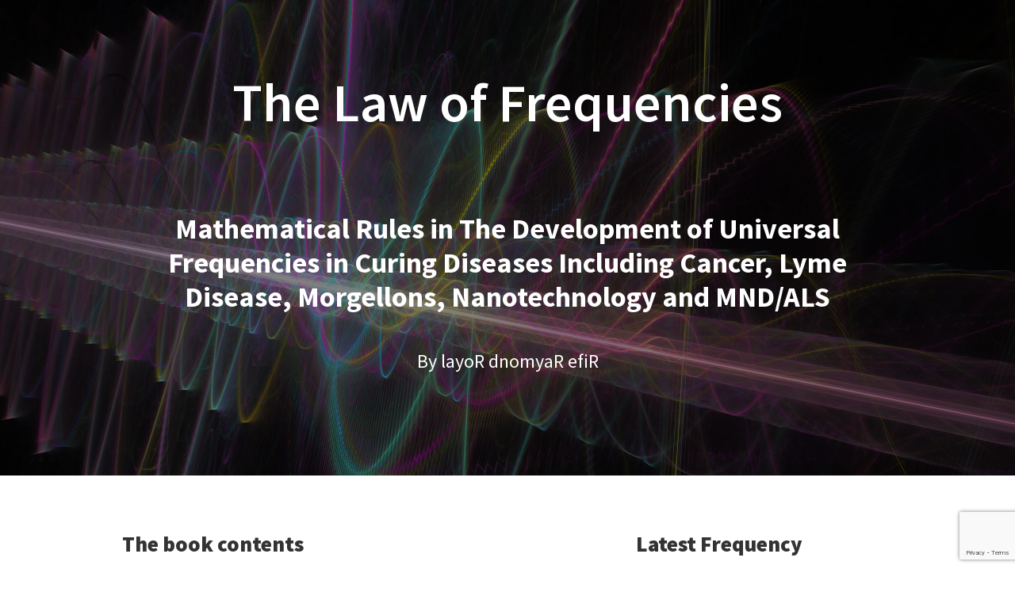

--- FILE ---
content_type: text/html; charset=UTF-8
request_url: https://thelawoffrequencies.com/?doing_wp_cron=1679175927.6401259899139404296875
body_size: 16035
content:
<!DOCTYPE html>
<html lang="en-GB">
<head >
<meta charset="UTF-8" />
<meta name="viewport" content="width=device-width, initial-scale=1" />
<meta name='robots' content='index, follow, max-image-preview:large, max-snippet:-1, max-video-preview:-1' />

	<!-- This site is optimized with the Yoast SEO plugin v26.6 - https://yoast.com/wordpress/plugins/seo/ -->
	<title>The Law of Frequencies</title>
	<meta name="description" content="Mathematical Rules in The Development of Universal Frequencies in Curing Diseases Including Cancer, Lyme Disease, Morgellons, Nanotechnology and MND/ALS" />
	<link rel="canonical" href="https://thelawoffrequencies.com/" />
	<meta property="og:locale" content="en_GB" />
	<meta property="og:type" content="website" />
	<meta property="og:title" content="The Law of Frequencies" />
	<meta property="og:description" content="Mathematical Rules in The Development of Universal Frequencies in Curing Diseases Including Cancer, Lyme Disease, Morgellons, Nanotechnology and MND/ALS" />
	<meta property="og:url" content="https://thelawoffrequencies.com/" />
	<meta property="og:site_name" content="The Law of Frequencies" />
	<meta property="article:modified_time" content="2026-01-03T08:20:52+00:00" />
	<meta property="og:image" content="https://thelawoffrequencies.com/wp-content/uploads/2020/01/universal-frequencies.jpg" />
	<meta property="og:image:width" content="2560" />
	<meta property="og:image:height" content="1920" />
	<meta property="og:image:type" content="image/jpeg" />
	<meta name="twitter:card" content="summary_large_image" />
	<meta name="twitter:image" content="https://thelawoffrequencies.com/wp-content/uploads/2020/01/universal-frequencies.jpg" />
	<script type="application/ld+json" class="yoast-schema-graph">{"@context":"https://schema.org","@graph":[{"@type":"WebPage","@id":"https://thelawoffrequencies.com/","url":"https://thelawoffrequencies.com/","name":"The Law of Frequencies","isPartOf":{"@id":"https://thelawoffrequencies.com/#website"},"about":{"@id":"https://thelawoffrequencies.com/#organization"},"primaryImageOfPage":{"@id":"https://thelawoffrequencies.com/#primaryimage"},"image":{"@id":"https://thelawoffrequencies.com/#primaryimage"},"thumbnailUrl":"https://thelawoffrequencies.com/wp-content/uploads/2020/01/universal-frequencies.jpg","datePublished":"2020-01-20T10:49:31+00:00","dateModified":"2026-01-03T08:20:52+00:00","description":"Mathematical Rules in The Development of Universal Frequencies in Curing Diseases Including Cancer, Lyme Disease, Morgellons, Nanotechnology and MND/ALS","breadcrumb":{"@id":"https://thelawoffrequencies.com/#breadcrumb"},"inLanguage":"en-GB","potentialAction":[{"@type":"ReadAction","target":["https://thelawoffrequencies.com/"]}]},{"@type":"ImageObject","inLanguage":"en-GB","@id":"https://thelawoffrequencies.com/#primaryimage","url":"https://thelawoffrequencies.com/wp-content/uploads/2020/01/universal-frequencies.jpg","contentUrl":"https://thelawoffrequencies.com/wp-content/uploads/2020/01/universal-frequencies.jpg","width":2560,"height":1920},{"@type":"BreadcrumbList","@id":"https://thelawoffrequencies.com/#breadcrumb","itemListElement":[{"@type":"ListItem","position":1,"name":"Home"}]},{"@type":"WebSite","@id":"https://thelawoffrequencies.com/#website","url":"https://thelawoffrequencies.com/","name":"The Law of Frequencies","description":"","publisher":{"@id":"https://thelawoffrequencies.com/#organization"},"potentialAction":[{"@type":"SearchAction","target":{"@type":"EntryPoint","urlTemplate":"https://thelawoffrequencies.com/?s={search_term_string}"},"query-input":{"@type":"PropertyValueSpecification","valueRequired":true,"valueName":"search_term_string"}}],"inLanguage":"en-GB"},{"@type":"Organization","@id":"https://thelawoffrequencies.com/#organization","name":"The Law of Frequencies","url":"https://thelawoffrequencies.com/","logo":{"@type":"ImageObject","inLanguage":"en-GB","@id":"https://thelawoffrequencies.com/#/schema/logo/image/","url":"https://thelawoffrequencies.com/wp-content/uploads/2020/01/universal-frequencies.jpg","contentUrl":"https://thelawoffrequencies.com/wp-content/uploads/2020/01/universal-frequencies.jpg","width":2560,"height":1920,"caption":"The Law of Frequencies"},"image":{"@id":"https://thelawoffrequencies.com/#/schema/logo/image/"}}]}</script>
	<!-- / Yoast SEO plugin. -->


<link rel='dns-prefetch' href='//fonts.googleapis.com' />
<link rel="alternate" type="application/rss+xml" title="The Law of Frequencies &raquo; Feed" href="https://thelawoffrequencies.com/feed/" />
<link rel="alternate" type="application/rss+xml" title="The Law of Frequencies &raquo; Comments Feed" href="https://thelawoffrequencies.com/comments/feed/" />
<link rel="alternate" title="oEmbed (JSON)" type="application/json+oembed" href="https://thelawoffrequencies.com/wp-json/oembed/1.0/embed?url=https%3A%2F%2Fthelawoffrequencies.com%2F" />
<link rel="alternate" title="oEmbed (XML)" type="text/xml+oembed" href="https://thelawoffrequencies.com/wp-json/oembed/1.0/embed?url=https%3A%2F%2Fthelawoffrequencies.com%2F&#038;format=xml" />
<style id='wp-img-auto-sizes-contain-inline-css'>
img:is([sizes=auto i],[sizes^="auto," i]){contain-intrinsic-size:3000px 1500px}
/*# sourceURL=wp-img-auto-sizes-contain-inline-css */
</style>

<link data-optimized="1" rel='stylesheet' id='genesis-sample-css' href='https://thelawoffrequencies.com/wp-content/litespeed/css/23d2fa56258b22b175127e81de51f287.css?ver=f880f' media='all' />
<style id='wp-emoji-styles-inline-css'>

	img.wp-smiley, img.emoji {
		display: inline !important;
		border: none !important;
		box-shadow: none !important;
		height: 1em !important;
		width: 1em !important;
		margin: 0 0.07em !important;
		vertical-align: -0.1em !important;
		background: none !important;
		padding: 0 !important;
	}
/*# sourceURL=wp-emoji-styles-inline-css */
</style>
<link data-optimized="1" rel='stylesheet' id='wp-block-library-css' href='https://thelawoffrequencies.com/wp-content/litespeed/css/465badb2dcd6e9ffb30779250fe7ff36.css?ver=936c5' media='all' />
<style id='wp-block-cover-inline-css'>
.wp-block-cover,.wp-block-cover-image{align-items:center;background-position:50%;box-sizing:border-box;display:flex;justify-content:center;min-height:430px;overflow:hidden;overflow:clip;padding:1em;position:relative}.wp-block-cover .has-background-dim:not([class*=-background-color]),.wp-block-cover-image .has-background-dim:not([class*=-background-color]),.wp-block-cover-image.has-background-dim:not([class*=-background-color]),.wp-block-cover.has-background-dim:not([class*=-background-color]){background-color:#000}.wp-block-cover .has-background-dim.has-background-gradient,.wp-block-cover-image .has-background-dim.has-background-gradient{background-color:initial}.wp-block-cover-image.has-background-dim:before,.wp-block-cover.has-background-dim:before{background-color:inherit;content:""}.wp-block-cover .wp-block-cover__background,.wp-block-cover .wp-block-cover__gradient-background,.wp-block-cover-image .wp-block-cover__background,.wp-block-cover-image .wp-block-cover__gradient-background,.wp-block-cover-image.has-background-dim:not(.has-background-gradient):before,.wp-block-cover.has-background-dim:not(.has-background-gradient):before{bottom:0;left:0;opacity:.5;position:absolute;right:0;top:0}.wp-block-cover-image.has-background-dim.has-background-dim-10 .wp-block-cover__background,.wp-block-cover-image.has-background-dim.has-background-dim-10 .wp-block-cover__gradient-background,.wp-block-cover-image.has-background-dim.has-background-dim-10:not(.has-background-gradient):before,.wp-block-cover.has-background-dim.has-background-dim-10 .wp-block-cover__background,.wp-block-cover.has-background-dim.has-background-dim-10 .wp-block-cover__gradient-background,.wp-block-cover.has-background-dim.has-background-dim-10:not(.has-background-gradient):before{opacity:.1}.wp-block-cover-image.has-background-dim.has-background-dim-20 .wp-block-cover__background,.wp-block-cover-image.has-background-dim.has-background-dim-20 .wp-block-cover__gradient-background,.wp-block-cover-image.has-background-dim.has-background-dim-20:not(.has-background-gradient):before,.wp-block-cover.has-background-dim.has-background-dim-20 .wp-block-cover__background,.wp-block-cover.has-background-dim.has-background-dim-20 .wp-block-cover__gradient-background,.wp-block-cover.has-background-dim.has-background-dim-20:not(.has-background-gradient):before{opacity:.2}.wp-block-cover-image.has-background-dim.has-background-dim-30 .wp-block-cover__background,.wp-block-cover-image.has-background-dim.has-background-dim-30 .wp-block-cover__gradient-background,.wp-block-cover-image.has-background-dim.has-background-dim-30:not(.has-background-gradient):before,.wp-block-cover.has-background-dim.has-background-dim-30 .wp-block-cover__background,.wp-block-cover.has-background-dim.has-background-dim-30 .wp-block-cover__gradient-background,.wp-block-cover.has-background-dim.has-background-dim-30:not(.has-background-gradient):before{opacity:.3}.wp-block-cover-image.has-background-dim.has-background-dim-40 .wp-block-cover__background,.wp-block-cover-image.has-background-dim.has-background-dim-40 .wp-block-cover__gradient-background,.wp-block-cover-image.has-background-dim.has-background-dim-40:not(.has-background-gradient):before,.wp-block-cover.has-background-dim.has-background-dim-40 .wp-block-cover__background,.wp-block-cover.has-background-dim.has-background-dim-40 .wp-block-cover__gradient-background,.wp-block-cover.has-background-dim.has-background-dim-40:not(.has-background-gradient):before{opacity:.4}.wp-block-cover-image.has-background-dim.has-background-dim-50 .wp-block-cover__background,.wp-block-cover-image.has-background-dim.has-background-dim-50 .wp-block-cover__gradient-background,.wp-block-cover-image.has-background-dim.has-background-dim-50:not(.has-background-gradient):before,.wp-block-cover.has-background-dim.has-background-dim-50 .wp-block-cover__background,.wp-block-cover.has-background-dim.has-background-dim-50 .wp-block-cover__gradient-background,.wp-block-cover.has-background-dim.has-background-dim-50:not(.has-background-gradient):before{opacity:.5}.wp-block-cover-image.has-background-dim.has-background-dim-60 .wp-block-cover__background,.wp-block-cover-image.has-background-dim.has-background-dim-60 .wp-block-cover__gradient-background,.wp-block-cover-image.has-background-dim.has-background-dim-60:not(.has-background-gradient):before,.wp-block-cover.has-background-dim.has-background-dim-60 .wp-block-cover__background,.wp-block-cover.has-background-dim.has-background-dim-60 .wp-block-cover__gradient-background,.wp-block-cover.has-background-dim.has-background-dim-60:not(.has-background-gradient):before{opacity:.6}.wp-block-cover-image.has-background-dim.has-background-dim-70 .wp-block-cover__background,.wp-block-cover-image.has-background-dim.has-background-dim-70 .wp-block-cover__gradient-background,.wp-block-cover-image.has-background-dim.has-background-dim-70:not(.has-background-gradient):before,.wp-block-cover.has-background-dim.has-background-dim-70 .wp-block-cover__background,.wp-block-cover.has-background-dim.has-background-dim-70 .wp-block-cover__gradient-background,.wp-block-cover.has-background-dim.has-background-dim-70:not(.has-background-gradient):before{opacity:.7}.wp-block-cover-image.has-background-dim.has-background-dim-80 .wp-block-cover__background,.wp-block-cover-image.has-background-dim.has-background-dim-80 .wp-block-cover__gradient-background,.wp-block-cover-image.has-background-dim.has-background-dim-80:not(.has-background-gradient):before,.wp-block-cover.has-background-dim.has-background-dim-80 .wp-block-cover__background,.wp-block-cover.has-background-dim.has-background-dim-80 .wp-block-cover__gradient-background,.wp-block-cover.has-background-dim.has-background-dim-80:not(.has-background-gradient):before{opacity:.8}.wp-block-cover-image.has-background-dim.has-background-dim-90 .wp-block-cover__background,.wp-block-cover-image.has-background-dim.has-background-dim-90 .wp-block-cover__gradient-background,.wp-block-cover-image.has-background-dim.has-background-dim-90:not(.has-background-gradient):before,.wp-block-cover.has-background-dim.has-background-dim-90 .wp-block-cover__background,.wp-block-cover.has-background-dim.has-background-dim-90 .wp-block-cover__gradient-background,.wp-block-cover.has-background-dim.has-background-dim-90:not(.has-background-gradient):before{opacity:.9}.wp-block-cover-image.has-background-dim.has-background-dim-100 .wp-block-cover__background,.wp-block-cover-image.has-background-dim.has-background-dim-100 .wp-block-cover__gradient-background,.wp-block-cover-image.has-background-dim.has-background-dim-100:not(.has-background-gradient):before,.wp-block-cover.has-background-dim.has-background-dim-100 .wp-block-cover__background,.wp-block-cover.has-background-dim.has-background-dim-100 .wp-block-cover__gradient-background,.wp-block-cover.has-background-dim.has-background-dim-100:not(.has-background-gradient):before{opacity:1}.wp-block-cover .wp-block-cover__background.has-background-dim.has-background-dim-0,.wp-block-cover .wp-block-cover__gradient-background.has-background-dim.has-background-dim-0,.wp-block-cover-image .wp-block-cover__background.has-background-dim.has-background-dim-0,.wp-block-cover-image .wp-block-cover__gradient-background.has-background-dim.has-background-dim-0{opacity:0}.wp-block-cover .wp-block-cover__background.has-background-dim.has-background-dim-10,.wp-block-cover .wp-block-cover__gradient-background.has-background-dim.has-background-dim-10,.wp-block-cover-image .wp-block-cover__background.has-background-dim.has-background-dim-10,.wp-block-cover-image .wp-block-cover__gradient-background.has-background-dim.has-background-dim-10{opacity:.1}.wp-block-cover .wp-block-cover__background.has-background-dim.has-background-dim-20,.wp-block-cover .wp-block-cover__gradient-background.has-background-dim.has-background-dim-20,.wp-block-cover-image .wp-block-cover__background.has-background-dim.has-background-dim-20,.wp-block-cover-image .wp-block-cover__gradient-background.has-background-dim.has-background-dim-20{opacity:.2}.wp-block-cover .wp-block-cover__background.has-background-dim.has-background-dim-30,.wp-block-cover .wp-block-cover__gradient-background.has-background-dim.has-background-dim-30,.wp-block-cover-image .wp-block-cover__background.has-background-dim.has-background-dim-30,.wp-block-cover-image .wp-block-cover__gradient-background.has-background-dim.has-background-dim-30{opacity:.3}.wp-block-cover .wp-block-cover__background.has-background-dim.has-background-dim-40,.wp-block-cover .wp-block-cover__gradient-background.has-background-dim.has-background-dim-40,.wp-block-cover-image .wp-block-cover__background.has-background-dim.has-background-dim-40,.wp-block-cover-image .wp-block-cover__gradient-background.has-background-dim.has-background-dim-40{opacity:.4}.wp-block-cover .wp-block-cover__background.has-background-dim.has-background-dim-50,.wp-block-cover .wp-block-cover__gradient-background.has-background-dim.has-background-dim-50,.wp-block-cover-image .wp-block-cover__background.has-background-dim.has-background-dim-50,.wp-block-cover-image .wp-block-cover__gradient-background.has-background-dim.has-background-dim-50{opacity:.5}.wp-block-cover .wp-block-cover__background.has-background-dim.has-background-dim-60,.wp-block-cover .wp-block-cover__gradient-background.has-background-dim.has-background-dim-60,.wp-block-cover-image .wp-block-cover__background.has-background-dim.has-background-dim-60,.wp-block-cover-image .wp-block-cover__gradient-background.has-background-dim.has-background-dim-60{opacity:.6}.wp-block-cover .wp-block-cover__background.has-background-dim.has-background-dim-70,.wp-block-cover .wp-block-cover__gradient-background.has-background-dim.has-background-dim-70,.wp-block-cover-image .wp-block-cover__background.has-background-dim.has-background-dim-70,.wp-block-cover-image .wp-block-cover__gradient-background.has-background-dim.has-background-dim-70{opacity:.7}.wp-block-cover .wp-block-cover__background.has-background-dim.has-background-dim-80,.wp-block-cover .wp-block-cover__gradient-background.has-background-dim.has-background-dim-80,.wp-block-cover-image .wp-block-cover__background.has-background-dim.has-background-dim-80,.wp-block-cover-image .wp-block-cover__gradient-background.has-background-dim.has-background-dim-80{opacity:.8}.wp-block-cover .wp-block-cover__background.has-background-dim.has-background-dim-90,.wp-block-cover .wp-block-cover__gradient-background.has-background-dim.has-background-dim-90,.wp-block-cover-image .wp-block-cover__background.has-background-dim.has-background-dim-90,.wp-block-cover-image .wp-block-cover__gradient-background.has-background-dim.has-background-dim-90{opacity:.9}.wp-block-cover .wp-block-cover__background.has-background-dim.has-background-dim-100,.wp-block-cover .wp-block-cover__gradient-background.has-background-dim.has-background-dim-100,.wp-block-cover-image .wp-block-cover__background.has-background-dim.has-background-dim-100,.wp-block-cover-image .wp-block-cover__gradient-background.has-background-dim.has-background-dim-100{opacity:1}.wp-block-cover-image.alignleft,.wp-block-cover-image.alignright,.wp-block-cover.alignleft,.wp-block-cover.alignright{max-width:420px;width:100%}.wp-block-cover-image.aligncenter,.wp-block-cover-image.alignleft,.wp-block-cover-image.alignright,.wp-block-cover.aligncenter,.wp-block-cover.alignleft,.wp-block-cover.alignright{display:flex}.wp-block-cover .wp-block-cover__inner-container,.wp-block-cover-image .wp-block-cover__inner-container{color:inherit;position:relative;width:100%}.wp-block-cover-image.is-position-top-left,.wp-block-cover.is-position-top-left{align-items:flex-start;justify-content:flex-start}.wp-block-cover-image.is-position-top-center,.wp-block-cover.is-position-top-center{align-items:flex-start;justify-content:center}.wp-block-cover-image.is-position-top-right,.wp-block-cover.is-position-top-right{align-items:flex-start;justify-content:flex-end}.wp-block-cover-image.is-position-center-left,.wp-block-cover.is-position-center-left{align-items:center;justify-content:flex-start}.wp-block-cover-image.is-position-center-center,.wp-block-cover.is-position-center-center{align-items:center;justify-content:center}.wp-block-cover-image.is-position-center-right,.wp-block-cover.is-position-center-right{align-items:center;justify-content:flex-end}.wp-block-cover-image.is-position-bottom-left,.wp-block-cover.is-position-bottom-left{align-items:flex-end;justify-content:flex-start}.wp-block-cover-image.is-position-bottom-center,.wp-block-cover.is-position-bottom-center{align-items:flex-end;justify-content:center}.wp-block-cover-image.is-position-bottom-right,.wp-block-cover.is-position-bottom-right{align-items:flex-end;justify-content:flex-end}.wp-block-cover-image.has-custom-content-position.has-custom-content-position .wp-block-cover__inner-container,.wp-block-cover.has-custom-content-position.has-custom-content-position .wp-block-cover__inner-container{margin:0}.wp-block-cover-image.has-custom-content-position.has-custom-content-position.is-position-bottom-left .wp-block-cover__inner-container,.wp-block-cover-image.has-custom-content-position.has-custom-content-position.is-position-bottom-right .wp-block-cover__inner-container,.wp-block-cover-image.has-custom-content-position.has-custom-content-position.is-position-center-left .wp-block-cover__inner-container,.wp-block-cover-image.has-custom-content-position.has-custom-content-position.is-position-center-right .wp-block-cover__inner-container,.wp-block-cover-image.has-custom-content-position.has-custom-content-position.is-position-top-left .wp-block-cover__inner-container,.wp-block-cover-image.has-custom-content-position.has-custom-content-position.is-position-top-right .wp-block-cover__inner-container,.wp-block-cover.has-custom-content-position.has-custom-content-position.is-position-bottom-left .wp-block-cover__inner-container,.wp-block-cover.has-custom-content-position.has-custom-content-position.is-position-bottom-right .wp-block-cover__inner-container,.wp-block-cover.has-custom-content-position.has-custom-content-position.is-position-center-left .wp-block-cover__inner-container,.wp-block-cover.has-custom-content-position.has-custom-content-position.is-position-center-right .wp-block-cover__inner-container,.wp-block-cover.has-custom-content-position.has-custom-content-position.is-position-top-left .wp-block-cover__inner-container,.wp-block-cover.has-custom-content-position.has-custom-content-position.is-position-top-right .wp-block-cover__inner-container{margin:0;width:auto}.wp-block-cover .wp-block-cover__image-background,.wp-block-cover video.wp-block-cover__video-background,.wp-block-cover-image .wp-block-cover__image-background,.wp-block-cover-image video.wp-block-cover__video-background{border:none;bottom:0;box-shadow:none;height:100%;left:0;margin:0;max-height:none;max-width:none;object-fit:cover;outline:none;padding:0;position:absolute;right:0;top:0;width:100%}.wp-block-cover-image.has-parallax,.wp-block-cover.has-parallax,.wp-block-cover__image-background.has-parallax,video.wp-block-cover__video-background.has-parallax{background-attachment:fixed;background-repeat:no-repeat;background-size:cover}@supports (-webkit-touch-callout:inherit){.wp-block-cover-image.has-parallax,.wp-block-cover.has-parallax,.wp-block-cover__image-background.has-parallax,video.wp-block-cover__video-background.has-parallax{background-attachment:scroll}}@media (prefers-reduced-motion:reduce){.wp-block-cover-image.has-parallax,.wp-block-cover.has-parallax,.wp-block-cover__image-background.has-parallax,video.wp-block-cover__video-background.has-parallax{background-attachment:scroll}}.wp-block-cover-image.is-repeated,.wp-block-cover.is-repeated,.wp-block-cover__image-background.is-repeated,video.wp-block-cover__video-background.is-repeated{background-repeat:repeat;background-size:auto}.wp-block-cover-image-text,.wp-block-cover-image-text a,.wp-block-cover-image-text a:active,.wp-block-cover-image-text a:focus,.wp-block-cover-image-text a:hover,.wp-block-cover-text,.wp-block-cover-text a,.wp-block-cover-text a:active,.wp-block-cover-text a:focus,.wp-block-cover-text a:hover,section.wp-block-cover-image h2,section.wp-block-cover-image h2 a,section.wp-block-cover-image h2 a:active,section.wp-block-cover-image h2 a:focus,section.wp-block-cover-image h2 a:hover{color:#fff}.wp-block-cover-image .wp-block-cover.has-left-content{justify-content:flex-start}.wp-block-cover-image .wp-block-cover.has-right-content{justify-content:flex-end}.wp-block-cover-image.has-left-content .wp-block-cover-image-text,.wp-block-cover.has-left-content .wp-block-cover-text,section.wp-block-cover-image.has-left-content>h2{margin-left:0;text-align:left}.wp-block-cover-image.has-right-content .wp-block-cover-image-text,.wp-block-cover.has-right-content .wp-block-cover-text,section.wp-block-cover-image.has-right-content>h2{margin-right:0;text-align:right}.wp-block-cover .wp-block-cover-text,.wp-block-cover-image .wp-block-cover-image-text,section.wp-block-cover-image>h2{font-size:2em;line-height:1.25;margin-bottom:0;max-width:840px;padding:.44em;text-align:center;z-index:1}:where(.wp-block-cover-image:not(.has-text-color)),:where(.wp-block-cover:not(.has-text-color)){color:#fff}:where(.wp-block-cover-image.is-light:not(.has-text-color)),:where(.wp-block-cover.is-light:not(.has-text-color)){color:#000}:root :where(.wp-block-cover h1:not(.has-text-color)),:root :where(.wp-block-cover h2:not(.has-text-color)),:root :where(.wp-block-cover h3:not(.has-text-color)),:root :where(.wp-block-cover h4:not(.has-text-color)),:root :where(.wp-block-cover h5:not(.has-text-color)),:root :where(.wp-block-cover h6:not(.has-text-color)),:root :where(.wp-block-cover p:not(.has-text-color)){color:inherit}body:not(.editor-styles-wrapper) .wp-block-cover:not(.wp-block-cover:has(.wp-block-cover__background+.wp-block-cover__inner-container)) .wp-block-cover__image-background,body:not(.editor-styles-wrapper) .wp-block-cover:not(.wp-block-cover:has(.wp-block-cover__background+.wp-block-cover__inner-container)) .wp-block-cover__video-background{z-index:0}body:not(.editor-styles-wrapper) .wp-block-cover:not(.wp-block-cover:has(.wp-block-cover__background+.wp-block-cover__inner-container)) .wp-block-cover__background,body:not(.editor-styles-wrapper) .wp-block-cover:not(.wp-block-cover:has(.wp-block-cover__background+.wp-block-cover__inner-container)) .wp-block-cover__gradient-background,body:not(.editor-styles-wrapper) .wp-block-cover:not(.wp-block-cover:has(.wp-block-cover__background+.wp-block-cover__inner-container)) .wp-block-cover__inner-container,body:not(.editor-styles-wrapper) .wp-block-cover:not(.wp-block-cover:has(.wp-block-cover__background+.wp-block-cover__inner-container)).has-background-dim:not(.has-background-gradient):before{z-index:1}.has-modal-open body:not(.editor-styles-wrapper) .wp-block-cover:not(.wp-block-cover:has(.wp-block-cover__background+.wp-block-cover__inner-container)) .wp-block-cover__inner-container{z-index:auto}
/*# sourceURL=https://thelawoffrequencies.com/wp-includes/blocks/cover/style.min.css */
</style>
<style id='wp-block-file-inline-css'>
.wp-block-file{box-sizing:border-box}.wp-block-file:not(.wp-element-button){font-size:.8em}.wp-block-file.aligncenter{text-align:center}.wp-block-file.alignright{text-align:right}.wp-block-file *+.wp-block-file__button{margin-left:.75em}:where(.wp-block-file){margin-bottom:1.5em}.wp-block-file__embed{margin-bottom:1em}:where(.wp-block-file__button){border-radius:2em;display:inline-block;padding:.5em 1em}:where(.wp-block-file__button):where(a):active,:where(.wp-block-file__button):where(a):focus,:where(.wp-block-file__button):where(a):hover,:where(.wp-block-file__button):where(a):visited{box-shadow:none;color:#fff;opacity:.85;text-decoration:none}
/*# sourceURL=https://thelawoffrequencies.com/wp-includes/blocks/file/style.min.css */
</style>
<style id='wp-block-heading-inline-css'>
h1:where(.wp-block-heading).has-background,h2:where(.wp-block-heading).has-background,h3:where(.wp-block-heading).has-background,h4:where(.wp-block-heading).has-background,h5:where(.wp-block-heading).has-background,h6:where(.wp-block-heading).has-background{padding:1.25em 2.375em}h1.has-text-align-left[style*=writing-mode]:where([style*=vertical-lr]),h1.has-text-align-right[style*=writing-mode]:where([style*=vertical-rl]),h2.has-text-align-left[style*=writing-mode]:where([style*=vertical-lr]),h2.has-text-align-right[style*=writing-mode]:where([style*=vertical-rl]),h3.has-text-align-left[style*=writing-mode]:where([style*=vertical-lr]),h3.has-text-align-right[style*=writing-mode]:where([style*=vertical-rl]),h4.has-text-align-left[style*=writing-mode]:where([style*=vertical-lr]),h4.has-text-align-right[style*=writing-mode]:where([style*=vertical-rl]),h5.has-text-align-left[style*=writing-mode]:where([style*=vertical-lr]),h5.has-text-align-right[style*=writing-mode]:where([style*=vertical-rl]),h6.has-text-align-left[style*=writing-mode]:where([style*=vertical-lr]),h6.has-text-align-right[style*=writing-mode]:where([style*=vertical-rl]){rotate:180deg}
/*# sourceURL=https://thelawoffrequencies.com/wp-includes/blocks/heading/style.min.css */
</style>
<style id='wp-block-image-inline-css'>
.wp-block-image>a,.wp-block-image>figure>a{display:inline-block}.wp-block-image img{box-sizing:border-box;height:auto;max-width:100%;vertical-align:bottom}@media not (prefers-reduced-motion){.wp-block-image img.hide{visibility:hidden}.wp-block-image img.show{animation:show-content-image .4s}}.wp-block-image[style*=border-radius] img,.wp-block-image[style*=border-radius]>a{border-radius:inherit}.wp-block-image.has-custom-border img{box-sizing:border-box}.wp-block-image.aligncenter{text-align:center}.wp-block-image.alignfull>a,.wp-block-image.alignwide>a{width:100%}.wp-block-image.alignfull img,.wp-block-image.alignwide img{height:auto;width:100%}.wp-block-image .aligncenter,.wp-block-image .alignleft,.wp-block-image .alignright,.wp-block-image.aligncenter,.wp-block-image.alignleft,.wp-block-image.alignright{display:table}.wp-block-image .aligncenter>figcaption,.wp-block-image .alignleft>figcaption,.wp-block-image .alignright>figcaption,.wp-block-image.aligncenter>figcaption,.wp-block-image.alignleft>figcaption,.wp-block-image.alignright>figcaption{caption-side:bottom;display:table-caption}.wp-block-image .alignleft{float:left;margin:.5em 1em .5em 0}.wp-block-image .alignright{float:right;margin:.5em 0 .5em 1em}.wp-block-image .aligncenter{margin-left:auto;margin-right:auto}.wp-block-image :where(figcaption){margin-bottom:1em;margin-top:.5em}.wp-block-image.is-style-circle-mask img{border-radius:9999px}@supports ((-webkit-mask-image:none) or (mask-image:none)) or (-webkit-mask-image:none){.wp-block-image.is-style-circle-mask img{border-radius:0;-webkit-mask-image:url('data:image/svg+xml;utf8,<svg viewBox="0 0 100 100" xmlns="http://www.w3.org/2000/svg"><circle cx="50" cy="50" r="50"/></svg>');mask-image:url('data:image/svg+xml;utf8,<svg viewBox="0 0 100 100" xmlns="http://www.w3.org/2000/svg"><circle cx="50" cy="50" r="50"/></svg>');mask-mode:alpha;-webkit-mask-position:center;mask-position:center;-webkit-mask-repeat:no-repeat;mask-repeat:no-repeat;-webkit-mask-size:contain;mask-size:contain}}:root :where(.wp-block-image.is-style-rounded img,.wp-block-image .is-style-rounded img){border-radius:9999px}.wp-block-image figure{margin:0}.wp-lightbox-container{display:flex;flex-direction:column;position:relative}.wp-lightbox-container img{cursor:zoom-in}.wp-lightbox-container img:hover+button{opacity:1}.wp-lightbox-container button{align-items:center;backdrop-filter:blur(16px) saturate(180%);background-color:#5a5a5a40;border:none;border-radius:4px;cursor:zoom-in;display:flex;height:20px;justify-content:center;opacity:0;padding:0;position:absolute;right:16px;text-align:center;top:16px;width:20px;z-index:100}@media not (prefers-reduced-motion){.wp-lightbox-container button{transition:opacity .2s ease}}.wp-lightbox-container button:focus-visible{outline:3px auto #5a5a5a40;outline:3px auto -webkit-focus-ring-color;outline-offset:3px}.wp-lightbox-container button:hover{cursor:pointer;opacity:1}.wp-lightbox-container button:focus{opacity:1}.wp-lightbox-container button:focus,.wp-lightbox-container button:hover,.wp-lightbox-container button:not(:hover):not(:active):not(.has-background){background-color:#5a5a5a40;border:none}.wp-lightbox-overlay{box-sizing:border-box;cursor:zoom-out;height:100vh;left:0;overflow:hidden;position:fixed;top:0;visibility:hidden;width:100%;z-index:100000}.wp-lightbox-overlay .close-button{align-items:center;cursor:pointer;display:flex;justify-content:center;min-height:40px;min-width:40px;padding:0;position:absolute;right:calc(env(safe-area-inset-right) + 16px);top:calc(env(safe-area-inset-top) + 16px);z-index:5000000}.wp-lightbox-overlay .close-button:focus,.wp-lightbox-overlay .close-button:hover,.wp-lightbox-overlay .close-button:not(:hover):not(:active):not(.has-background){background:none;border:none}.wp-lightbox-overlay .lightbox-image-container{height:var(--wp--lightbox-container-height);left:50%;overflow:hidden;position:absolute;top:50%;transform:translate(-50%,-50%);transform-origin:top left;width:var(--wp--lightbox-container-width);z-index:9999999999}.wp-lightbox-overlay .wp-block-image{align-items:center;box-sizing:border-box;display:flex;height:100%;justify-content:center;margin:0;position:relative;transform-origin:0 0;width:100%;z-index:3000000}.wp-lightbox-overlay .wp-block-image img{height:var(--wp--lightbox-image-height);min-height:var(--wp--lightbox-image-height);min-width:var(--wp--lightbox-image-width);width:var(--wp--lightbox-image-width)}.wp-lightbox-overlay .wp-block-image figcaption{display:none}.wp-lightbox-overlay button{background:none;border:none}.wp-lightbox-overlay .scrim{background-color:#fff;height:100%;opacity:.9;position:absolute;width:100%;z-index:2000000}.wp-lightbox-overlay.active{visibility:visible}@media not (prefers-reduced-motion){.wp-lightbox-overlay.active{animation:turn-on-visibility .25s both}.wp-lightbox-overlay.active img{animation:turn-on-visibility .35s both}.wp-lightbox-overlay.show-closing-animation:not(.active){animation:turn-off-visibility .35s both}.wp-lightbox-overlay.show-closing-animation:not(.active) img{animation:turn-off-visibility .25s both}.wp-lightbox-overlay.zoom.active{animation:none;opacity:1;visibility:visible}.wp-lightbox-overlay.zoom.active .lightbox-image-container{animation:lightbox-zoom-in .4s}.wp-lightbox-overlay.zoom.active .lightbox-image-container img{animation:none}.wp-lightbox-overlay.zoom.active .scrim{animation:turn-on-visibility .4s forwards}.wp-lightbox-overlay.zoom.show-closing-animation:not(.active){animation:none}.wp-lightbox-overlay.zoom.show-closing-animation:not(.active) .lightbox-image-container{animation:lightbox-zoom-out .4s}.wp-lightbox-overlay.zoom.show-closing-animation:not(.active) .lightbox-image-container img{animation:none}.wp-lightbox-overlay.zoom.show-closing-animation:not(.active) .scrim{animation:turn-off-visibility .4s forwards}}@keyframes show-content-image{0%{visibility:hidden}99%{visibility:hidden}to{visibility:visible}}@keyframes turn-on-visibility{0%{opacity:0}to{opacity:1}}@keyframes turn-off-visibility{0%{opacity:1;visibility:visible}99%{opacity:0;visibility:visible}to{opacity:0;visibility:hidden}}@keyframes lightbox-zoom-in{0%{transform:translate(calc((-100vw + var(--wp--lightbox-scrollbar-width))/2 + var(--wp--lightbox-initial-left-position)),calc(-50vh + var(--wp--lightbox-initial-top-position))) scale(var(--wp--lightbox-scale))}to{transform:translate(-50%,-50%) scale(1)}}@keyframes lightbox-zoom-out{0%{transform:translate(-50%,-50%) scale(1);visibility:visible}99%{visibility:visible}to{transform:translate(calc((-100vw + var(--wp--lightbox-scrollbar-width))/2 + var(--wp--lightbox-initial-left-position)),calc(-50vh + var(--wp--lightbox-initial-top-position))) scale(var(--wp--lightbox-scale));visibility:hidden}}
/*# sourceURL=https://thelawoffrequencies.com/wp-includes/blocks/image/style.min.css */
</style>
<style id='wp-block-columns-inline-css'>
.wp-block-columns{box-sizing:border-box;display:flex;flex-wrap:wrap!important}@media (min-width:782px){.wp-block-columns{flex-wrap:nowrap!important}}.wp-block-columns{align-items:normal!important}.wp-block-columns.are-vertically-aligned-top{align-items:flex-start}.wp-block-columns.are-vertically-aligned-center{align-items:center}.wp-block-columns.are-vertically-aligned-bottom{align-items:flex-end}@media (max-width:781px){.wp-block-columns:not(.is-not-stacked-on-mobile)>.wp-block-column{flex-basis:100%!important}}@media (min-width:782px){.wp-block-columns:not(.is-not-stacked-on-mobile)>.wp-block-column{flex-basis:0;flex-grow:1}.wp-block-columns:not(.is-not-stacked-on-mobile)>.wp-block-column[style*=flex-basis]{flex-grow:0}}.wp-block-columns.is-not-stacked-on-mobile{flex-wrap:nowrap!important}.wp-block-columns.is-not-stacked-on-mobile>.wp-block-column{flex-basis:0;flex-grow:1}.wp-block-columns.is-not-stacked-on-mobile>.wp-block-column[style*=flex-basis]{flex-grow:0}:where(.wp-block-columns){margin-bottom:1.75em}:where(.wp-block-columns.has-background){padding:1.25em 2.375em}.wp-block-column{flex-grow:1;min-width:0;overflow-wrap:break-word;word-break:break-word}.wp-block-column.is-vertically-aligned-top{align-self:flex-start}.wp-block-column.is-vertically-aligned-center{align-self:center}.wp-block-column.is-vertically-aligned-bottom{align-self:flex-end}.wp-block-column.is-vertically-aligned-stretch{align-self:stretch}.wp-block-column.is-vertically-aligned-bottom,.wp-block-column.is-vertically-aligned-center,.wp-block-column.is-vertically-aligned-top{width:100%}
/*# sourceURL=https://thelawoffrequencies.com/wp-includes/blocks/columns/style.min.css */
</style>
<style id='wp-block-group-inline-css'>
.wp-block-group{box-sizing:border-box}:where(.wp-block-group.wp-block-group-is-layout-constrained){position:relative}
/*# sourceURL=https://thelawoffrequencies.com/wp-includes/blocks/group/style.min.css */
</style>
<style id='wp-block-paragraph-inline-css'>
.is-small-text{font-size:.875em}.is-regular-text{font-size:1em}.is-large-text{font-size:2.25em}.is-larger-text{font-size:3em}.has-drop-cap:not(:focus):first-letter{float:left;font-size:8.4em;font-style:normal;font-weight:100;line-height:.68;margin:.05em .1em 0 0;text-transform:uppercase}body.rtl .has-drop-cap:not(:focus):first-letter{float:none;margin-left:.1em}p.has-drop-cap.has-background{overflow:hidden}:root :where(p.has-background){padding:1.25em 2.375em}:where(p.has-text-color:not(.has-link-color)) a{color:inherit}p.has-text-align-left[style*="writing-mode:vertical-lr"],p.has-text-align-right[style*="writing-mode:vertical-rl"]{rotate:180deg}
/*# sourceURL=https://thelawoffrequencies.com/wp-includes/blocks/paragraph/style.min.css */
</style>
<style id='wp-block-spacer-inline-css'>
.wp-block-spacer{clear:both}
/*# sourceURL=https://thelawoffrequencies.com/wp-includes/blocks/spacer/style.min.css */
</style>
<style id='global-styles-inline-css'>
:root{--wp--preset--aspect-ratio--square: 1;--wp--preset--aspect-ratio--4-3: 4/3;--wp--preset--aspect-ratio--3-4: 3/4;--wp--preset--aspect-ratio--3-2: 3/2;--wp--preset--aspect-ratio--2-3: 2/3;--wp--preset--aspect-ratio--16-9: 16/9;--wp--preset--aspect-ratio--9-16: 9/16;--wp--preset--color--black: #000000;--wp--preset--color--cyan-bluish-gray: #abb8c3;--wp--preset--color--white: #ffffff;--wp--preset--color--pale-pink: #f78da7;--wp--preset--color--vivid-red: #cf2e2e;--wp--preset--color--luminous-vivid-orange: #ff6900;--wp--preset--color--luminous-vivid-amber: #fcb900;--wp--preset--color--light-green-cyan: #7bdcb5;--wp--preset--color--vivid-green-cyan: #00d084;--wp--preset--color--pale-cyan-blue: #8ed1fc;--wp--preset--color--vivid-cyan-blue: #0693e3;--wp--preset--color--vivid-purple: #9b51e0;--wp--preset--color--theme-primary: #0073e5;--wp--preset--color--theme-secondary: #0073e5;--wp--preset--gradient--vivid-cyan-blue-to-vivid-purple: linear-gradient(135deg,rgb(6,147,227) 0%,rgb(155,81,224) 100%);--wp--preset--gradient--light-green-cyan-to-vivid-green-cyan: linear-gradient(135deg,rgb(122,220,180) 0%,rgb(0,208,130) 100%);--wp--preset--gradient--luminous-vivid-amber-to-luminous-vivid-orange: linear-gradient(135deg,rgb(252,185,0) 0%,rgb(255,105,0) 100%);--wp--preset--gradient--luminous-vivid-orange-to-vivid-red: linear-gradient(135deg,rgb(255,105,0) 0%,rgb(207,46,46) 100%);--wp--preset--gradient--very-light-gray-to-cyan-bluish-gray: linear-gradient(135deg,rgb(238,238,238) 0%,rgb(169,184,195) 100%);--wp--preset--gradient--cool-to-warm-spectrum: linear-gradient(135deg,rgb(74,234,220) 0%,rgb(151,120,209) 20%,rgb(207,42,186) 40%,rgb(238,44,130) 60%,rgb(251,105,98) 80%,rgb(254,248,76) 100%);--wp--preset--gradient--blush-light-purple: linear-gradient(135deg,rgb(255,206,236) 0%,rgb(152,150,240) 100%);--wp--preset--gradient--blush-bordeaux: linear-gradient(135deg,rgb(254,205,165) 0%,rgb(254,45,45) 50%,rgb(107,0,62) 100%);--wp--preset--gradient--luminous-dusk: linear-gradient(135deg,rgb(255,203,112) 0%,rgb(199,81,192) 50%,rgb(65,88,208) 100%);--wp--preset--gradient--pale-ocean: linear-gradient(135deg,rgb(255,245,203) 0%,rgb(182,227,212) 50%,rgb(51,167,181) 100%);--wp--preset--gradient--electric-grass: linear-gradient(135deg,rgb(202,248,128) 0%,rgb(113,206,126) 100%);--wp--preset--gradient--midnight: linear-gradient(135deg,rgb(2,3,129) 0%,rgb(40,116,252) 100%);--wp--preset--font-size--small: 12px;--wp--preset--font-size--medium: 20px;--wp--preset--font-size--large: 20px;--wp--preset--font-size--x-large: 42px;--wp--preset--font-size--normal: 18px;--wp--preset--font-size--larger: 24px;--wp--preset--spacing--20: 0.44rem;--wp--preset--spacing--30: 0.67rem;--wp--preset--spacing--40: 1rem;--wp--preset--spacing--50: 1.5rem;--wp--preset--spacing--60: 2.25rem;--wp--preset--spacing--70: 3.38rem;--wp--preset--spacing--80: 5.06rem;--wp--preset--shadow--natural: 6px 6px 9px rgba(0, 0, 0, 0.2);--wp--preset--shadow--deep: 12px 12px 50px rgba(0, 0, 0, 0.4);--wp--preset--shadow--sharp: 6px 6px 0px rgba(0, 0, 0, 0.2);--wp--preset--shadow--outlined: 6px 6px 0px -3px rgb(255, 255, 255), 6px 6px rgb(0, 0, 0);--wp--preset--shadow--crisp: 6px 6px 0px rgb(0, 0, 0);}:where(.is-layout-flex){gap: 0.5em;}:where(.is-layout-grid){gap: 0.5em;}body .is-layout-flex{display: flex;}.is-layout-flex{flex-wrap: wrap;align-items: center;}.is-layout-flex > :is(*, div){margin: 0;}body .is-layout-grid{display: grid;}.is-layout-grid > :is(*, div){margin: 0;}:where(.wp-block-columns.is-layout-flex){gap: 2em;}:where(.wp-block-columns.is-layout-grid){gap: 2em;}:where(.wp-block-post-template.is-layout-flex){gap: 1.25em;}:where(.wp-block-post-template.is-layout-grid){gap: 1.25em;}.has-black-color{color: var(--wp--preset--color--black) !important;}.has-cyan-bluish-gray-color{color: var(--wp--preset--color--cyan-bluish-gray) !important;}.has-white-color{color: var(--wp--preset--color--white) !important;}.has-pale-pink-color{color: var(--wp--preset--color--pale-pink) !important;}.has-vivid-red-color{color: var(--wp--preset--color--vivid-red) !important;}.has-luminous-vivid-orange-color{color: var(--wp--preset--color--luminous-vivid-orange) !important;}.has-luminous-vivid-amber-color{color: var(--wp--preset--color--luminous-vivid-amber) !important;}.has-light-green-cyan-color{color: var(--wp--preset--color--light-green-cyan) !important;}.has-vivid-green-cyan-color{color: var(--wp--preset--color--vivid-green-cyan) !important;}.has-pale-cyan-blue-color{color: var(--wp--preset--color--pale-cyan-blue) !important;}.has-vivid-cyan-blue-color{color: var(--wp--preset--color--vivid-cyan-blue) !important;}.has-vivid-purple-color{color: var(--wp--preset--color--vivid-purple) !important;}.has-black-background-color{background-color: var(--wp--preset--color--black) !important;}.has-cyan-bluish-gray-background-color{background-color: var(--wp--preset--color--cyan-bluish-gray) !important;}.has-white-background-color{background-color: var(--wp--preset--color--white) !important;}.has-pale-pink-background-color{background-color: var(--wp--preset--color--pale-pink) !important;}.has-vivid-red-background-color{background-color: var(--wp--preset--color--vivid-red) !important;}.has-luminous-vivid-orange-background-color{background-color: var(--wp--preset--color--luminous-vivid-orange) !important;}.has-luminous-vivid-amber-background-color{background-color: var(--wp--preset--color--luminous-vivid-amber) !important;}.has-light-green-cyan-background-color{background-color: var(--wp--preset--color--light-green-cyan) !important;}.has-vivid-green-cyan-background-color{background-color: var(--wp--preset--color--vivid-green-cyan) !important;}.has-pale-cyan-blue-background-color{background-color: var(--wp--preset--color--pale-cyan-blue) !important;}.has-vivid-cyan-blue-background-color{background-color: var(--wp--preset--color--vivid-cyan-blue) !important;}.has-vivid-purple-background-color{background-color: var(--wp--preset--color--vivid-purple) !important;}.has-black-border-color{border-color: var(--wp--preset--color--black) !important;}.has-cyan-bluish-gray-border-color{border-color: var(--wp--preset--color--cyan-bluish-gray) !important;}.has-white-border-color{border-color: var(--wp--preset--color--white) !important;}.has-pale-pink-border-color{border-color: var(--wp--preset--color--pale-pink) !important;}.has-vivid-red-border-color{border-color: var(--wp--preset--color--vivid-red) !important;}.has-luminous-vivid-orange-border-color{border-color: var(--wp--preset--color--luminous-vivid-orange) !important;}.has-luminous-vivid-amber-border-color{border-color: var(--wp--preset--color--luminous-vivid-amber) !important;}.has-light-green-cyan-border-color{border-color: var(--wp--preset--color--light-green-cyan) !important;}.has-vivid-green-cyan-border-color{border-color: var(--wp--preset--color--vivid-green-cyan) !important;}.has-pale-cyan-blue-border-color{border-color: var(--wp--preset--color--pale-cyan-blue) !important;}.has-vivid-cyan-blue-border-color{border-color: var(--wp--preset--color--vivid-cyan-blue) !important;}.has-vivid-purple-border-color{border-color: var(--wp--preset--color--vivid-purple) !important;}.has-vivid-cyan-blue-to-vivid-purple-gradient-background{background: var(--wp--preset--gradient--vivid-cyan-blue-to-vivid-purple) !important;}.has-light-green-cyan-to-vivid-green-cyan-gradient-background{background: var(--wp--preset--gradient--light-green-cyan-to-vivid-green-cyan) !important;}.has-luminous-vivid-amber-to-luminous-vivid-orange-gradient-background{background: var(--wp--preset--gradient--luminous-vivid-amber-to-luminous-vivid-orange) !important;}.has-luminous-vivid-orange-to-vivid-red-gradient-background{background: var(--wp--preset--gradient--luminous-vivid-orange-to-vivid-red) !important;}.has-very-light-gray-to-cyan-bluish-gray-gradient-background{background: var(--wp--preset--gradient--very-light-gray-to-cyan-bluish-gray) !important;}.has-cool-to-warm-spectrum-gradient-background{background: var(--wp--preset--gradient--cool-to-warm-spectrum) !important;}.has-blush-light-purple-gradient-background{background: var(--wp--preset--gradient--blush-light-purple) !important;}.has-blush-bordeaux-gradient-background{background: var(--wp--preset--gradient--blush-bordeaux) !important;}.has-luminous-dusk-gradient-background{background: var(--wp--preset--gradient--luminous-dusk) !important;}.has-pale-ocean-gradient-background{background: var(--wp--preset--gradient--pale-ocean) !important;}.has-electric-grass-gradient-background{background: var(--wp--preset--gradient--electric-grass) !important;}.has-midnight-gradient-background{background: var(--wp--preset--gradient--midnight) !important;}.has-small-font-size{font-size: var(--wp--preset--font-size--small) !important;}.has-medium-font-size{font-size: var(--wp--preset--font-size--medium) !important;}.has-large-font-size{font-size: var(--wp--preset--font-size--large) !important;}.has-x-large-font-size{font-size: var(--wp--preset--font-size--x-large) !important;}
:where(.wp-block-columns.is-layout-flex){gap: 2em;}:where(.wp-block-columns.is-layout-grid){gap: 2em;}
/*# sourceURL=global-styles-inline-css */
</style>
<style id='core-block-supports-inline-css'>
.wp-container-core-columns-is-layout-9d6595d7{flex-wrap:nowrap;}
/*# sourceURL=core-block-supports-inline-css */
</style>

<style id='classic-theme-styles-inline-css'>
/*! This file is auto-generated */
.wp-block-button__link{color:#fff;background-color:#32373c;border-radius:9999px;box-shadow:none;text-decoration:none;padding:calc(.667em + 2px) calc(1.333em + 2px);font-size:1.125em}.wp-block-file__button{background:#32373c;color:#fff;text-decoration:none}
/*# sourceURL=/wp-includes/css/classic-themes.min.css */
</style>
<link data-optimized="1" rel='stylesheet' id='wpforms-classic-full-css' href='https://thelawoffrequencies.com/wp-content/litespeed/css/3d87882e36b0b0d1fa30343e495d79b8.css?ver=a144d' media='all' />
<link rel='stylesheet' id='genesis-sample-fonts-css' href='https://fonts.googleapis.com/css?family=Source+Sans+Pro%3A400%2C400i%2C600%2C700%2C900&#038;display=swap&#038;ver=3.2.14' media='all' />
<link data-optimized="1" rel='stylesheet' id='dashicons-css' href='https://thelawoffrequencies.com/wp-content/litespeed/css/ce46c31d20e9b1c3d07ea94480cb3517.css?ver=3d7e6' media='all' />
<link data-optimized="1" rel='stylesheet' id='genesis-sample-gutenberg-css' href='https://thelawoffrequencies.com/wp-content/litespeed/css/cc294fca99505ccccb573bf732986a82.css?ver=c6b0f' media='all' />
<style id='genesis-sample-gutenberg-inline-css'>
.ab-block-post-grid .ab-post-grid-items h2 a:hover {
	color: #0073e5;
}

.site-container .wp-block-button .wp-block-button__link {
	background-color: #0073e5;
}

.wp-block-button .wp-block-button__link:not(.has-background),
.wp-block-button .wp-block-button__link:not(.has-background):focus,
.wp-block-button .wp-block-button__link:not(.has-background):hover {
	color: #ffffff;
}

.site-container .wp-block-button.is-style-outline .wp-block-button__link {
	color: #0073e5;
}

.site-container .wp-block-button.is-style-outline .wp-block-button__link:focus,
.site-container .wp-block-button.is-style-outline .wp-block-button__link:hover {
	color: #2396ff;
}		.site-container .has-small-font-size {
			font-size: 12px;
		}		.site-container .has-normal-font-size {
			font-size: 18px;
		}		.site-container .has-large-font-size {
			font-size: 20px;
		}		.site-container .has-larger-font-size {
			font-size: 24px;
		}		.site-container .has-theme-primary-color,
		.site-container .wp-block-button .wp-block-button__link.has-theme-primary-color,
		.site-container .wp-block-button.is-style-outline .wp-block-button__link.has-theme-primary-color {
			color: #0073e5;
		}

		.site-container .has-theme-primary-background-color,
		.site-container .wp-block-button .wp-block-button__link.has-theme-primary-background-color,
		.site-container .wp-block-pullquote.is-style-solid-color.has-theme-primary-background-color {
			background-color: #0073e5;
		}		.site-container .has-theme-secondary-color,
		.site-container .wp-block-button .wp-block-button__link.has-theme-secondary-color,
		.site-container .wp-block-button.is-style-outline .wp-block-button__link.has-theme-secondary-color {
			color: #0073e5;
		}

		.site-container .has-theme-secondary-background-color,
		.site-container .wp-block-button .wp-block-button__link.has-theme-secondary-background-color,
		.site-container .wp-block-pullquote.is-style-solid-color.has-theme-secondary-background-color {
			background-color: #0073e5;
		}
/*# sourceURL=genesis-sample-gutenberg-inline-css */
</style>
<script src="https://thelawoffrequencies.com/wp-includes/js/jquery/jquery.min.js?ver=3.7.1" id="jquery-core-js"></script>
<script src="https://thelawoffrequencies.com/wp-includes/js/jquery/jquery-migrate.min.js?ver=3.4.1" id="jquery-migrate-js"></script>
<link rel="https://api.w.org/" href="https://thelawoffrequencies.com/wp-json/" /><link rel="alternate" title="JSON" type="application/json" href="https://thelawoffrequencies.com/wp-json/wp/v2/pages/7" /><link rel="EditURI" type="application/rsd+xml" title="RSD" href="https://thelawoffrequencies.com/xmlrpc.php?rsd" />
<meta name="generator" content="WordPress 6.9" />
<link rel='shortlink' href='https://thelawoffrequencies.com/' />
<link rel="icon" href="https://thelawoffrequencies.com/wp-content/themes/genesis-sample/images/favicon.ico" />
<link rel="pingback" href="https://thelawoffrequencies.com/xmlrpc.php" />
<style>.recentcomments a{display:inline !important;padding:0 !important;margin:0 !important;}</style></head>
<body class="home wp-singular page-template-default page page-id-7 wp-embed-responsive wp-theme-genesis wp-child-theme-genesis-sample header-full-width full-width-content genesis-title-hidden genesis-breadcrumbs-hidden genesis-singular-image-hidden genesis-footer-widgets-hidden first-block-core-group first-block-align-full"><div class="site-container"><ul class="genesis-skip-link"><li><a href="#genesis-content" class="screen-reader-shortcut"> Skip to main content</a></li></ul><header class="site-header"><div class="wrap"><div class="title-area"><p class="site-title"><a href="https://thelawoffrequencies.com/">The Law of Frequencies</a></p></div></div></header><div class="site-inner"><div class="content-sidebar-wrap"><main class="content" id="genesis-content"><article class="post-7 page type-page status-publish has-post-thumbnail entry" aria-label="Homepage"><div class="entry-content">
<div class="wp-block-group alignfull"><div class="wp-block-group__inner-container is-layout-flow wp-block-group-is-layout-flow">
<div class="wp-block-cover aligncenter has-parallax" style="min-height:460px;aspect-ratio:unset;"><div class="wp-block-cover__image-background wp-image-90 has-parallax" style="background-position:50% 50%;background-image:url(https://thelawoffrequencies.com/wp-content/uploads/2020/01/universal-frequencies.jpg)"></div><span aria-hidden="true" class="wp-block-cover__background has-background-dim"></span><div class="wp-block-cover__inner-container is-layout-flow wp-block-cover-is-layout-flow">
<div style="height:142px" aria-hidden="true" class="wp-block-spacer heroTopSpacer"></div>



<h1 class="wp-block-heading has-text-align-center has-white-color has-text-color">Mathematical Rules in The Development of Universal Frequencies in Curing Diseases Including Cancer, Lyme Disease, Morgellons, Nanotechnology and MND/ALS</h1>



<div style="height:20px" aria-hidden="true" class="wp-block-spacer"></div>



<p class="has-text-align-center has-white-color has-text-color has-larger-font-size">By layoR dnomyaR efiR</p>
</div></div>



<div style="height:40px" aria-hidden="true" class="wp-block-spacer"></div>
</div></div>



<div class="wp-block-columns alignwide is-layout-flex wp-container-core-columns-is-layout-9d6595d7 wp-block-columns-is-layout-flex">
<div class="wp-block-column bookColumn is-layout-flow wp-block-column-is-layout-flow" style="flex-basis:66.66%">
<div class="wp-block-group alignfull bookGroup" id="book"><div class="wp-block-group__inner-container is-layout-flow wp-block-group-is-layout-flow">
<h2 class="wp-block-heading">The book contents</h2>



<div style="height:20px" aria-hidden="true" class="wp-block-spacer"></div>



<div class="wp-block-columns is-layout-flex wp-container-core-columns-is-layout-9d6595d7 wp-block-columns-is-layout-flex">
<div class="wp-block-column chptTitleCol is-layout-flow wp-block-column-is-layout-flow" style="flex-basis:35%">
<p>Book Index</p>
</div>



<div class="wp-block-column viewDownload is-layout-flow wp-block-column-is-layout-flow" style="flex-basis:65%">
<div class="wp-block-file"><a id="wp-block-file--media-16bf7bbf-5139-48e2-bc0e-800253b6ffd2" href="https://thelawoffrequencies.com/wp-content/uploads/2020/01/Book-Index.pdf">View or</a><a href="https://thelawoffrequencies.com/wp-content/uploads/2020/01/Book-Index.pdf" class="wp-block-file__button wp-element-button" download aria-describedby="wp-block-file--media-16bf7bbf-5139-48e2-bc0e-800253b6ffd2">Download</a></div>



<div class="wp-block-file"><a id="wp-block-file--media-b61dd9a8-6b01-4a6c-b540-da669c909354" href="https://thelawoffrequencies.com/wp-content/uploads/2020/03/Book-Index-Pl.pdf">In Polish</a><a href="https://thelawoffrequencies.com/wp-content/uploads/2020/03/Book-Index-Pl.pdf" class="wp-block-file__button wp-element-button" download aria-describedby="wp-block-file--media-b61dd9a8-6b01-4a6c-b540-da669c909354">Download</a></div>
</div>
</div>



<div class="wp-block-columns is-layout-flex wp-container-core-columns-is-layout-9d6595d7 wp-block-columns-is-layout-flex">
<div class="wp-block-column chptTitleCol is-layout-flow wp-block-column-is-layout-flow" style="flex-basis:35%">
<p>1. Preword from Author</p>
</div>



<div class="wp-block-column viewDownload is-layout-flow wp-block-column-is-layout-flow" style="flex-basis:65%">
<div class="wp-block-file"><a id="wp-block-file--media-bdb8340c-eb50-436a-b39e-34789aa86fc4" href="https://thelawoffrequencies.com/wp-content/uploads/2020/01/01-Preword-from-Author.pdf">View or</a><a href="https://thelawoffrequencies.com/wp-content/uploads/2020/01/01-Preword-from-Author.pdf" class="wp-block-file__button wp-element-button" download aria-describedby="wp-block-file--media-bdb8340c-eb50-436a-b39e-34789aa86fc4">Download</a></div>



<div class="wp-block-file"><a id="wp-block-file--media-5fcba64a-cf06-4658-95a5-058321f66619" href="https://thelawoffrequencies.com/wp-content/uploads/2020/03/01-Preword-from-Author-Pl.pdf">In Polish</a><a href="https://thelawoffrequencies.com/wp-content/uploads/2020/03/01-Preword-from-Author-Pl.pdf" class="wp-block-file__button wp-element-button" download aria-describedby="wp-block-file--media-5fcba64a-cf06-4658-95a5-058321f66619">Download</a></div>



<p></p>
</div>
</div>



<div class="wp-block-columns is-layout-flex wp-container-core-columns-is-layout-9d6595d7 wp-block-columns-is-layout-flex">
<div class="wp-block-column chptTitleCol is-layout-flow wp-block-column-is-layout-flow" style="flex-basis:35%">
<p>2. Book Disclaimers</p>
</div>



<div class="wp-block-column viewDownload is-layout-flow wp-block-column-is-layout-flow" style="flex-basis:65%">
<div class="wp-block-file"><a id="wp-block-file--media-8fb7965c-d016-4a84-8c3e-71e281ce2dda" href="https://thelawoffrequencies.com/wp-content/uploads/2020/01/02-Book-Disclaimers.pdf">View or</a><a href="https://thelawoffrequencies.com/wp-content/uploads/2020/01/02-Book-Disclaimers.pdf" class="wp-block-file__button wp-element-button" download aria-describedby="wp-block-file--media-8fb7965c-d016-4a84-8c3e-71e281ce2dda">Download</a></div>



<div class="wp-block-file"><a id="wp-block-file--media-67ed1b8f-5ef3-4957-93b0-fad23448582d" href="https://thelawoffrequencies.com/wp-content/uploads/2020/03/02-Book-Disclaimers-Pl.pdf">In Polish</a><a href="https://thelawoffrequencies.com/wp-content/uploads/2020/03/02-Book-Disclaimers-Pl.pdf" class="wp-block-file__button wp-element-button" download aria-describedby="wp-block-file--media-67ed1b8f-5ef3-4957-93b0-fad23448582d">Download</a></div>
</div>
</div>



<div class="wp-block-columns is-layout-flex wp-container-core-columns-is-layout-9d6595d7 wp-block-columns-is-layout-flex">
<div class="wp-block-column chptTitleCol is-layout-flow wp-block-column-is-layout-flow" style="flex-basis:35%">
<p>3. The Story of Royal Raymond Rife</p>
</div>



<div class="wp-block-column viewDownload is-layout-flow wp-block-column-is-layout-flow" style="flex-basis:65%">
<div class="wp-block-file"><a id="wp-block-file--media-c8c88bed-526d-461d-86a7-73344676a30c" href="https://thelawoffrequencies.com/wp-content/uploads/2020/01/03-The-Story-of-Raymond-Rife.pdf">View or</a><a href="https://thelawoffrequencies.com/wp-content/uploads/2020/01/03-The-Story-of-Raymond-Rife.pdf" class="wp-block-file__button wp-element-button" download aria-describedby="wp-block-file--media-c8c88bed-526d-461d-86a7-73344676a30c">Download</a></div>



<div class="wp-block-file"><a id="wp-block-file--media-ddcab8a2-a7af-4589-ba43-726410f59fe2" href="https://thelawoffrequencies.com/wp-content/uploads/2020/03/03-The-Story-of-Raymond-Rife-Pl.pdf">In Polish</a><a href="https://thelawoffrequencies.com/wp-content/uploads/2020/03/03-The-Story-of-Raymond-Rife-Pl.pdf" class="wp-block-file__button wp-element-button" download aria-describedby="wp-block-file--media-ddcab8a2-a7af-4589-ba43-726410f59fe2">Download</a></div>
</div>
</div>



<div class="wp-block-columns is-layout-flex wp-container-core-columns-is-layout-9d6595d7 wp-block-columns-is-layout-flex">
<div class="wp-block-column chptTitleCol is-layout-flow wp-block-column-is-layout-flow" style="flex-basis:35%">
<p>4. The Law of Frequencies</p>
</div>



<div class="wp-block-column viewDownload is-layout-flow wp-block-column-is-layout-flow" style="flex-basis:65%">
<div class="wp-block-file"><a id="wp-block-file--media-33fdb08a-c67e-42b4-99d8-aac77432a664" href="https://thelawoffrequencies.com/wp-content/uploads/2020/01/04-The-Law-of-Frequencies.pdf">View or</a><a href="https://thelawoffrequencies.com/wp-content/uploads/2020/01/04-The-Law-of-Frequencies.pdf" class="wp-block-file__button wp-element-button" download aria-describedby="wp-block-file--media-33fdb08a-c67e-42b4-99d8-aac77432a664">Download</a></div>



<div class="wp-block-file"><a id="wp-block-file--media-197e9fab-4fc9-49d6-98fb-bac523d3bb0f" href="https://thelawoffrequencies.com/wp-content/uploads/2020/03/04-The-Law-of-Frequencies-Pl.pdf">In Polish</a><a href="https://thelawoffrequencies.com/wp-content/uploads/2020/03/04-The-Law-of-Frequencies-Pl.pdf" class="wp-block-file__button wp-element-button" download aria-describedby="wp-block-file--media-197e9fab-4fc9-49d6-98fb-bac523d3bb0f">Download</a></div>
</div>
</div>



<div class="wp-block-columns is-layout-flex wp-container-core-columns-is-layout-9d6595d7 wp-block-columns-is-layout-flex">
<div class="wp-block-column chptTitleCol is-layout-flow wp-block-column-is-layout-flow" style="flex-basis:35%">
<p>4. The Law of Frequencies &#8211; graph</p>
</div>



<div class="wp-block-column viewDownload is-layout-flow wp-block-column-is-layout-flow" style="flex-basis:65%">
<div class="wp-block-file"><a id="wp-block-file--media-08a11553-a05d-4efb-9fcc-96ef4add2ad2" href="https://thelawoffrequencies.com/wp-content/uploads/2020/01/04-The-Law-of-Frequencies-Graph2.pdf">View or</a><a href="https://thelawoffrequencies.com/wp-content/uploads/2020/01/04-The-Law-of-Frequencies-Graph2.pdf" class="wp-block-file__button wp-element-button" download aria-describedby="wp-block-file--media-08a11553-a05d-4efb-9fcc-96ef4add2ad2">Download</a></div>



<div class="wp-block-file"><a id="wp-block-file--media-9dac6b02-f226-4e05-b07a-b21e4c2aec06" href="https://thelawoffrequencies.com/wp-content/uploads/2020/03/05-The-most-horrific-Ilnesses-and-what-causes-them-Pl.pdf">In Polish</a><a href="https://thelawoffrequencies.com/wp-content/uploads/2020/03/05-The-most-horrific-Ilnesses-and-what-causes-them-Pl.pdf" class="wp-block-file__button wp-element-button" download aria-describedby="wp-block-file--media-9dac6b02-f226-4e05-b07a-b21e4c2aec06">Download</a></div>
</div>
</div>



<div class="wp-block-columns is-layout-flex wp-container-core-columns-is-layout-9d6595d7 wp-block-columns-is-layout-flex">
<div class="wp-block-column chptTitleCol is-layout-flow wp-block-column-is-layout-flow" style="flex-basis:35%">
<p>5. The most horrific Illnesses and what causes them</p>
</div>



<div class="wp-block-column viewDownload is-layout-flow wp-block-column-is-layout-flow" style="flex-basis:65%">
<div class="wp-block-file"><a id="wp-block-file--media-a304915e-afa6-46a4-93f3-3b2f957e91c9" href="https://thelawoffrequencies.com/wp-content/uploads/2020/01/05-The-most-horrific-Ilnesses-and-what-causes-them.pdf">View or</a><a href="https://thelawoffrequencies.com/wp-content/uploads/2020/01/05-The-most-horrific-Ilnesses-and-what-causes-them.pdf" class="wp-block-file__button wp-element-button" download aria-describedby="wp-block-file--media-a304915e-afa6-46a4-93f3-3b2f957e91c9">Download</a></div>



<div class="wp-block-file"><a id="wp-block-file--media-7b028d64-02f1-4277-8c9c-8e239a221f2c" href="https://thelawoffrequencies.com/wp-content/uploads/2020/03/05-The-most-horrific-Ilnesses-and-what-causes-them-Pl-1.pdf">In Polish</a><a href="https://thelawoffrequencies.com/wp-content/uploads/2020/03/05-The-most-horrific-Ilnesses-and-what-causes-them-Pl-1.pdf" class="wp-block-file__button wp-element-button" download aria-describedby="wp-block-file--media-7b028d64-02f1-4277-8c9c-8e239a221f2c">Download</a></div>
</div>
</div>



<div class="wp-block-columns is-layout-flex wp-container-core-columns-is-layout-9d6595d7 wp-block-columns-is-layout-flex">
<div class="wp-block-column chptTitleCol is-layout-flow wp-block-column-is-layout-flow" style="flex-basis:35%">
<p>6. The Most Horrific Parasites</p>
</div>



<div class="wp-block-column viewDownload is-layout-flow wp-block-column-is-layout-flow" style="flex-basis:65%">
<div class="wp-block-file"><a id="wp-block-file--media-ed27c9e2-6309-4020-a5df-eb4bb15a8b84" href="https://thelawoffrequencies.com/wp-content/uploads/2020/01/06-The-Most-Horrific-Parasites.pdf">View or</a><a href="https://thelawoffrequencies.com/wp-content/uploads/2020/01/06-The-Most-Horrific-Parasites.pdf" class="wp-block-file__button wp-element-button" download aria-describedby="wp-block-file--media-ed27c9e2-6309-4020-a5df-eb4bb15a8b84">Download</a></div>



<div class="wp-block-file"><a id="wp-block-file--media-3f7f9830-fad1-4379-a804-84ae0786c3a0" href="https://thelawoffrequencies.com/wp-content/uploads/2020/03/06-The-Most-Horrific-Parasites-Pl-1.pdf">In Polish</a><a href="https://thelawoffrequencies.com/wp-content/uploads/2020/03/06-The-Most-Horrific-Parasites-Pl-1.pdf" class="wp-block-file__button wp-element-button" download aria-describedby="wp-block-file--media-3f7f9830-fad1-4379-a804-84ae0786c3a0">Download</a></div>
</div>
</div>



<div class="wp-block-columns is-layout-flex wp-container-core-columns-is-layout-9d6595d7 wp-block-columns-is-layout-flex">
<div class="wp-block-column chptTitleCol is-layout-flow wp-block-column-is-layout-flow" style="flex-basis:35%">
<p>7. Links between Pathogens and Diseases</p>
</div>



<div class="wp-block-column viewDownload is-layout-flow wp-block-column-is-layout-flow" style="flex-basis:65%">
<div class="wp-block-file"><a id="wp-block-file--media-69f931c1-63e5-4369-983c-b6d44d122578" href="https://thelawoffrequencies.com/wp-content/uploads/2020/01/07-Links-between-Pathogens-and-Diseases.pdf">View or</a><a href="https://thelawoffrequencies.com/wp-content/uploads/2020/01/07-Links-between-Pathogens-and-Diseases.pdf" class="wp-block-file__button wp-element-button" download aria-describedby="wp-block-file--media-69f931c1-63e5-4369-983c-b6d44d122578">Download</a></div>



<div class="wp-block-file"><a id="wp-block-file--media-b350d956-06a0-4f2e-a688-c409d6508508" href="https://thelawoffrequencies.com/wp-content/uploads/2020/03/07-Links-between-Pathogens-and-Diseases-Pl.pdf">In Polish</a><a href="https://thelawoffrequencies.com/wp-content/uploads/2020/03/07-Links-between-Pathogens-and-Diseases-Pl.pdf" class="wp-block-file__button wp-element-button" download aria-describedby="wp-block-file--media-b350d956-06a0-4f2e-a688-c409d6508508">Download</a></div>
</div>
</div>



<div class="wp-block-columns is-layout-flex wp-container-core-columns-is-layout-9d6595d7 wp-block-columns-is-layout-flex">
<div class="wp-block-column chptTitleCol is-layout-flow wp-block-column-is-layout-flow" style="flex-basis:35%">
<p>8. The past investigation of Frequencies</p>
</div>



<div class="wp-block-column viewDownload is-layout-flow wp-block-column-is-layout-flow" style="flex-basis:65%">
<div class="wp-block-file"><a id="wp-block-file--media-5f5f2356-6f33-4523-b6f6-d169c9762abe" href="https://thelawoffrequencies.com/wp-content/uploads/2020/01/08-The-past-investigation-of-Frequencies.pdf">View or</a><a href="https://thelawoffrequencies.com/wp-content/uploads/2020/01/08-The-past-investigation-of-Frequencies.pdf" class="wp-block-file__button wp-element-button" download aria-describedby="wp-block-file--media-5f5f2356-6f33-4523-b6f6-d169c9762abe">Download</a></div>



<div class="wp-block-file"><a id="wp-block-file--media-fdbed826-cb53-4b2e-9510-095cdb5caf58" href="https://thelawoffrequencies.com/wp-content/uploads/2020/03/08-The-past-investigation-of-Frequencies-Pl.pdf">In Polish</a><a href="https://thelawoffrequencies.com/wp-content/uploads/2020/03/08-The-past-investigation-of-Frequencies-Pl.pdf" class="wp-block-file__button wp-element-button" download aria-describedby="wp-block-file--media-fdbed826-cb53-4b2e-9510-095cdb5caf58">Download</a></div>
</div>
</div>



<div class="wp-block-columns is-layout-flex wp-container-core-columns-is-layout-9d6595d7 wp-block-columns-is-layout-flex">
<div class="wp-block-column chptTitleCol is-layout-flow wp-block-column-is-layout-flow" style="flex-basis:35%">
<p>9. The Universal Frequencies</p>
</div>



<div class="wp-block-column viewDownload is-layout-flow wp-block-column-is-layout-flow" style="flex-basis:65%">
<div class="wp-block-file"><a id="wp-block-file--media-44fdfe80-4ac8-4a86-a57e-53d07bb073b8" href="https://thelawoffrequencies.com/wp-content/uploads/2020/01/09-The-Universal-Frequencies.pdf">View or</a><a href="https://thelawoffrequencies.com/wp-content/uploads/2020/01/09-The-Universal-Frequencies.pdf" class="wp-block-file__button wp-element-button" download aria-describedby="wp-block-file--media-44fdfe80-4ac8-4a86-a57e-53d07bb073b8">Download</a></div>



<div class="wp-block-file"><a id="wp-block-file--media-b16e161b-03a2-49a7-a1eb-8691ef118bdd" href="https://thelawoffrequencies.com/wp-content/uploads/2020/03/09-The-Universal-Frequencies-Pl.pdf">In Polish</a><a href="https://thelawoffrequencies.com/wp-content/uploads/2020/03/09-The-Universal-Frequencies-Pl.pdf" class="wp-block-file__button wp-element-button" download aria-describedby="wp-block-file--media-b16e161b-03a2-49a7-a1eb-8691ef118bdd">Download</a></div>
</div>
</div>



<div class="wp-block-columns is-layout-flex wp-container-core-columns-is-layout-9d6595d7 wp-block-columns-is-layout-flex">
<div class="wp-block-column chptTitleCol is-layout-flow wp-block-column-is-layout-flow" style="flex-basis:35%">
<p>10. Other Stories</p>
</div>



<div class="wp-block-column viewDownload is-layout-flow wp-block-column-is-layout-flow" style="flex-basis:65%">
<div class="wp-block-file"><a id="wp-block-file--media-94f1e81f-7867-4278-b062-9c79d4f27f8c" href="https://thelawoffrequencies.com/wp-content/uploads/2025/03/10-Other-Stories.pdf">View or</a><a href="https://thelawoffrequencies.com/wp-content/uploads/2025/03/10-Other-Stories.pdf" class="wp-block-file__button wp-element-button" download aria-describedby="wp-block-file--media-94f1e81f-7867-4278-b062-9c79d4f27f8c">Download</a></div>



<div class="wp-block-file"><a id="wp-block-file--media-0d3eb4c8-0089-4188-b59a-8a6905c70560" href="https://thelawoffrequencies.com/wp-content/uploads/2025/03/10-Other-Stories-Pl.pdf">In Polish</a><a href="https://thelawoffrequencies.com/wp-content/uploads/2025/03/10-Other-Stories-Pl.pdf" class="wp-block-file__button wp-element-button" download aria-describedby="wp-block-file--media-0d3eb4c8-0089-4188-b59a-8a6905c70560">Download</a></div>
</div>
</div>



<div class="wp-block-columns is-layout-flex wp-container-core-columns-is-layout-9d6595d7 wp-block-columns-is-layout-flex">
<div class="wp-block-column chptTitleCol is-layout-flow wp-block-column-is-layout-flow" style="flex-basis:35%">
<p>11. Vega Test &#8211; the most accurate method of testing</p>
</div>



<div class="wp-block-column viewDownload is-layout-flow wp-block-column-is-layout-flow" style="flex-basis:65%">
<div class="wp-block-file"><a id="wp-block-file--media-44640e23-f59e-4a6f-81b2-08d59d924842" href="https://thelawoffrequencies.com/wp-content/uploads/2020/01/11-Vega-Test-the-most-accurate-method-of-testing.pdf">View or</a><a href="https://thelawoffrequencies.com/wp-content/uploads/2020/01/11-Vega-Test-the-most-accurate-method-of-testing.pdf" class="wp-block-file__button wp-element-button" download aria-describedby="wp-block-file--media-44640e23-f59e-4a6f-81b2-08d59d924842">Download</a></div>



<div class="wp-block-file"><a id="wp-block-file--media-129370b5-1c3f-4cbe-b89c-6b4f4e41fdc2" href="https://thelawoffrequencies.com/wp-content/uploads/2020/03/11-Vega-Test-the-most-accurate-method-of-testing-Pl.pdf">In Polish</a><a href="https://thelawoffrequencies.com/wp-content/uploads/2020/03/11-Vega-Test-the-most-accurate-method-of-testing-Pl.pdf" class="wp-block-file__button wp-element-button" download aria-describedby="wp-block-file--media-129370b5-1c3f-4cbe-b89c-6b4f4e41fdc2">Download</a></div>
</div>
</div>



<div class="wp-block-columns is-layout-flex wp-container-core-columns-is-layout-9d6595d7 wp-block-columns-is-layout-flex">
<div class="wp-block-column chptTitleCol is-layout-flow wp-block-column-is-layout-flow" style="flex-basis:35%">
<p>12. The Holy Grail</p>
</div>



<div class="wp-block-column viewDownload is-layout-flow wp-block-column-is-layout-flow" style="flex-basis:65%">
<div class="wp-block-file"><a id="wp-block-file--media-8251b40d-1f21-48a3-9cf0-6e5d7f813c1c" href="https://thelawoffrequencies.com/wp-content/uploads/2021/01/12-The-Holy-Grail-Rev-12.pdf">View or</a><a href="https://thelawoffrequencies.com/wp-content/uploads/2021/01/12-The-Holy-Grail-Rev-12.pdf" class="wp-block-file__button wp-element-button" download aria-describedby="wp-block-file--media-8251b40d-1f21-48a3-9cf0-6e5d7f813c1c">Download</a></div>



<div class="wp-block-file"><a id="wp-block-file--media-7619385d-0500-4e80-9a8b-823a429dfe3f" href="https://thelawoffrequencies.com/wp-content/uploads/2021/01/12-The-Holy-Grail-Rev-12-PL.pdf">In Polish</a><a href="https://thelawoffrequencies.com/wp-content/uploads/2021/01/12-The-Holy-Grail-Rev-12-PL.pdf" class="wp-block-file__button wp-element-button" download aria-describedby="wp-block-file--media-7619385d-0500-4e80-9a8b-823a429dfe3f">Download</a></div>
</div>
</div>



<div class="wp-block-columns is-layout-flex wp-container-core-columns-is-layout-9d6595d7 wp-block-columns-is-layout-flex">
<div class="wp-block-column chptTitleCol is-layout-flow wp-block-column-is-layout-flow" style="flex-basis:35%">
<p>13. The Equipment</p>
</div>



<div class="wp-block-column viewDownload is-layout-flow wp-block-column-is-layout-flow" style="flex-basis:65%">
<div class="wp-block-file"><a id="wp-block-file--media-56593f96-90ac-4c41-b0af-a35c4f768702" href="https://thelawoffrequencies.com/wp-content/uploads/2020/01/13-The-Equipment.pdf">View or</a><a href="https://thelawoffrequencies.com/wp-content/uploads/2020/01/13-The-Equipment.pdf" class="wp-block-file__button wp-element-button" download aria-describedby="wp-block-file--media-56593f96-90ac-4c41-b0af-a35c4f768702">Download</a></div>



<div class="wp-block-file"><a id="wp-block-file--media-6ef82b25-52f1-482a-9179-580e9fa69b1f" href="https://thelawoffrequencies.com/wp-content/uploads/2020/03/13-The-Equipment-Pl.pdf">In Polish</a><a href="https://thelawoffrequencies.com/wp-content/uploads/2020/03/13-The-Equipment-Pl.pdf" class="wp-block-file__button wp-element-button" download aria-describedby="wp-block-file--media-6ef82b25-52f1-482a-9179-580e9fa69b1f">Download</a></div>
</div>
</div>



<div class="wp-block-columns is-layout-flex wp-container-core-columns-is-layout-9d6595d7 wp-block-columns-is-layout-flex">
<div class="wp-block-column chptTitleCol is-layout-flow wp-block-column-is-layout-flow" style="flex-basis:35%">
<p>14. The Herxheimer-Jarsich Reaction</p>
</div>



<div class="wp-block-column viewDownload is-layout-flow wp-block-column-is-layout-flow" style="flex-basis:65%">
<div class="wp-block-file"><a id="wp-block-file--media-37afa31d-55c9-44b0-a166-c2af176716c1" href="https://thelawoffrequencies.com/wp-content/uploads/2020/01/14-The-Herxheimer_Jarsich-Reaction.pdf">View or</a><a href="https://thelawoffrequencies.com/wp-content/uploads/2020/01/14-The-Herxheimer_Jarsich-Reaction.pdf" class="wp-block-file__button wp-element-button" download aria-describedby="wp-block-file--media-37afa31d-55c9-44b0-a166-c2af176716c1">Download</a></div>



<div class="wp-block-file"><a id="wp-block-file--media-7f57cf8d-a5d9-499e-9a06-11783c207058" href="https://thelawoffrequencies.com/wp-content/uploads/2020/03/14-The-Herxheimer_Jarsich-Reaction-Pl.pdf">In Polish</a><a href="https://thelawoffrequencies.com/wp-content/uploads/2020/03/14-The-Herxheimer_Jarsich-Reaction-Pl.pdf" class="wp-block-file__button wp-element-button" download aria-describedby="wp-block-file--media-7f57cf8d-a5d9-499e-9a06-11783c207058">Download</a></div>
</div>
</div>



<div class="wp-block-columns is-layout-flex wp-container-core-columns-is-layout-9d6595d7 wp-block-columns-is-layout-flex">
<div class="wp-block-column chptTitleCol is-layout-flow wp-block-column-is-layout-flow" style="flex-basis:35%">
<p>15. Interesting Literature</p>
</div>



<div class="wp-block-column viewDownload is-layout-flow wp-block-column-is-layout-flow" style="flex-basis:65%">
<div class="wp-block-file"><a id="wp-block-file--media-85a7ff97-f235-4765-8a45-ae36b7b9c118" href="https://thelawoffrequencies.com/wp-content/uploads/2020/01/15-Freqeuently-Asked-Questions-1.pages">View or</a><a href="https://thelawoffrequencies.com/wp-content/uploads/2020/01/15-Freqeuently-Asked-Questions-1.pages" class="wp-block-file__button wp-element-button" download aria-describedby="wp-block-file--media-85a7ff97-f235-4765-8a45-ae36b7b9c118">Download</a></div>



<div class="wp-block-file"><a id="wp-block-file--media-e4f6ee9b-26e8-41cc-ba12-7f2e9483b836" href="https://thelawoffrequencies.com/wp-content/uploads/2020/03/15-Interesting-Literature-Pl.pdf">In Polish</a><a href="https://thelawoffrequencies.com/wp-content/uploads/2020/03/15-Interesting-Literature-Pl.pdf" class="wp-block-file__button wp-element-button" download aria-describedby="wp-block-file--media-e4f6ee9b-26e8-41cc-ba12-7f2e9483b836">Download</a></div>
</div>
</div>



<div class="wp-block-columns is-layout-flex wp-container-core-columns-is-layout-9d6595d7 wp-block-columns-is-layout-flex">
<div class="wp-block-column chptTitleCol is-layout-flow wp-block-column-is-layout-flow" style="flex-basis:35%">
<p>16. Nanoslavery</p>
</div>



<div class="wp-block-column viewDownload is-layout-flow wp-block-column-is-layout-flow" style="flex-basis:65%">
<div class="wp-block-file"><a id="wp-block-file--media-4d68b847-6b21-44fb-8dee-87f5abb4cbf5" href="https://thelawoffrequencies.com/wp-content/uploads/2021/01/16-Nanoslavery-Rev-12.pdf">View or</a><a href="https://thelawoffrequencies.com/wp-content/uploads/2021/01/16-Nanoslavery-Rev-12.pdf" class="wp-block-file__button wp-element-button" download aria-describedby="wp-block-file--media-4d68b847-6b21-44fb-8dee-87f5abb4cbf5">Download</a></div>



<div class="wp-block-file"><a id="wp-block-file--media-05fecb27-5daf-488f-b362-274001af8ca4" href="https://thelawoffrequencies.com/wp-content/uploads/2021/01/16-Nanoslavery-Rev-12-PL.pdf">In Polish</a><a href="https://thelawoffrequencies.com/wp-content/uploads/2021/01/16-Nanoslavery-Rev-12-PL.pdf" class="wp-block-file__button wp-element-button" download aria-describedby="wp-block-file--media-05fecb27-5daf-488f-b362-274001af8ca4">Download</a></div>
</div>
</div>



<div class="wp-block-columns is-layout-flex wp-container-core-columns-is-layout-9d6595d7 wp-block-columns-is-layout-flex">
<div class="wp-block-column chptTitleCol is-layout-flow wp-block-column-is-layout-flow" style="flex-basis:35%">
<p>17. Vitruvian-Man</p>
</div>



<div class="wp-block-column viewDownload is-layout-flow wp-block-column-is-layout-flow" style="flex-basis:65%">
<div class="wp-block-file"><a id="wp-block-file--media-ca34769b-6016-4d93-b38a-43da45e4d23c" href="https://thelawoffrequencies.com/wp-content/uploads/2021/01/17-Vitruvian-Man-Rev-12.pdf">View or</a><a href="https://thelawoffrequencies.com/wp-content/uploads/2021/01/17-Vitruvian-Man-Rev-12.pdf" class="wp-block-file__button wp-element-button" download aria-describedby="wp-block-file--media-ca34769b-6016-4d93-b38a-43da45e4d23c">Download</a></div>



<div class="wp-block-file"><a id="wp-block-file--media-bedc4bfa-db9d-4ca3-ab83-576bf3e7a814" href="https://thelawoffrequencies.com/wp-content/uploads/2021/01/17-Vitruvian-Man-Rev-12-PL.pdf">In Polish</a><a href="https://thelawoffrequencies.com/wp-content/uploads/2021/01/17-Vitruvian-Man-Rev-12-PL.pdf" class="wp-block-file__button wp-element-button" download aria-describedby="wp-block-file--media-bedc4bfa-db9d-4ca3-ab83-576bf3e7a814">Download</a></div>
</div>
</div>



<div class="wp-block-columns is-layout-flex wp-container-core-columns-is-layout-9d6595d7 wp-block-columns-is-layout-flex">
<div class="wp-block-column chptTitleCol is-layout-flow wp-block-column-is-layout-flow" style="flex-basis:35%">
<p>18. The Power of Breath</p>
</div>



<div class="wp-block-column viewDownload is-layout-flow wp-block-column-is-layout-flow" style="flex-basis:65%">
<div class="wp-block-file"><a id="wp-block-file--media-2b1d4228-440a-4624-abaf-5dc171d669dc" href="https://thelawoffrequencies.com/wp-content/uploads/2021/01/18-The-Power-of-Breath-Rev-12.pdf">View or</a><a href="https://thelawoffrequencies.com/wp-content/uploads/2021/01/18-The-Power-of-Breath-Rev-12.pdf" class="wp-block-file__button wp-element-button" download aria-describedby="wp-block-file--media-2b1d4228-440a-4624-abaf-5dc171d669dc">Download</a></div>



<div class="wp-block-file"><a id="wp-block-file--media-ecb6b795-469c-4fbe-8b05-12fe6a83f331" href="https://thelawoffrequencies.com/wp-content/uploads/2021/01/18-The-Power-of-Breath-Rev-12-PL.pdf">In Polish</a><a href="https://thelawoffrequencies.com/wp-content/uploads/2021/01/18-The-Power-of-Breath-Rev-12-PL.pdf" class="wp-block-file__button wp-element-button" download aria-describedby="wp-block-file--media-ecb6b795-469c-4fbe-8b05-12fe6a83f331">Download</a></div>
</div>
</div>



<div class="wp-block-columns is-layout-flex wp-container-core-columns-is-layout-9d6595d7 wp-block-columns-is-layout-flex">
<div class="wp-block-column chptTitleCol is-layout-flow wp-block-column-is-layout-flow" style="flex-basis:35%">
<p>19. The Three Virtues</p>
</div>



<div class="wp-block-column viewDownload is-layout-flow wp-block-column-is-layout-flow" style="flex-basis:65%">
<div class="wp-block-file"><a id="wp-block-file--media-92fe5869-fd60-414c-a304-31e76a5e4193" href="https://thelawoffrequencies.com/wp-content/uploads/2021/01/19-The-Three-Virtues-Rev-12.pdf">View or</a><a href="https://thelawoffrequencies.com/wp-content/uploads/2021/01/19-The-Three-Virtues-Rev-12.pdf" class="wp-block-file__button wp-element-button" download aria-describedby="wp-block-file--media-92fe5869-fd60-414c-a304-31e76a5e4193">Download</a></div>



<div class="wp-block-file"><a id="wp-block-file--media-d1b4ade7-5aa2-4691-8394-23134edeec1a" href="https://thelawoffrequencies.com/wp-content/uploads/2021/01/19-The-Three-Virtues-Rev-12-PL.pdf">In Polish</a><a href="https://thelawoffrequencies.com/wp-content/uploads/2021/01/19-The-Three-Virtues-Rev-12-PL.pdf" class="wp-block-file__button wp-element-button" download aria-describedby="wp-block-file--media-d1b4ade7-5aa2-4691-8394-23134edeec1a">Download</a></div>
</div>
</div>



<div class="wp-block-columns is-layout-flex wp-container-core-columns-is-layout-9d6595d7 wp-block-columns-is-layout-flex">
<div class="wp-block-column chptTitleCol is-layout-flow wp-block-column-is-layout-flow" style="flex-basis:35%">
<p>20. The Prophecy</p>
</div>



<div class="wp-block-column viewDownload is-layout-flow wp-block-column-is-layout-flow" style="flex-basis:65%">
<div class="wp-block-file"><a id="wp-block-file--media-d4a5ee6f-4707-4fd1-ac0c-13a881468cc4" href="https://thelawoffrequencies.com/wp-content/uploads/2021/01/20-The-Prophecy-Rev-12.pdf">View or</a><a href="https://thelawoffrequencies.com/wp-content/uploads/2021/01/20-The-Prophecy-Rev-12.pdf" class="wp-block-file__button wp-element-button" download aria-describedby="wp-block-file--media-d4a5ee6f-4707-4fd1-ac0c-13a881468cc4">Download</a></div>



<div class="wp-block-file"><a id="wp-block-file--media-a5ceea9e-bec6-498d-b260-bd07dc1e45f6" href="https://thelawoffrequencies.com/wp-content/uploads/2021/01/20-The-Prophecy-Rev-12-PL.pdf">In Polish</a><a href="https://thelawoffrequencies.com/wp-content/uploads/2021/01/20-The-Prophecy-Rev-12-PL.pdf" class="wp-block-file__button wp-element-button" download aria-describedby="wp-block-file--media-a5ceea9e-bec6-498d-b260-bd07dc1e45f6">Download</a></div>
</div>
</div>



<div class="wp-block-columns is-layout-flex wp-container-core-columns-is-layout-9d6595d7 wp-block-columns-is-layout-flex">
<div class="wp-block-column chptTitleCol is-layout-flow wp-block-column-is-layout-flow" style="flex-basis:35%">
<p>21.  Time</p>
</div>



<div class="wp-block-column viewDownload is-layout-flow wp-block-column-is-layout-flow" style="flex-basis:65%">
<div class="wp-block-file"><a id="wp-block-file--media-9cfc2090-5637-482c-b720-b53bdd5f00be" href="https://thelawoffrequencies.com/wp-content/uploads/2021/01/21-Time-Rev-12.pdf">View or</a><a href="https://thelawoffrequencies.com/wp-content/uploads/2021/01/21-Time-Rev-12.pdf" class="wp-block-file__button wp-element-button" download aria-describedby="wp-block-file--media-9cfc2090-5637-482c-b720-b53bdd5f00be">Download</a></div>



<div class="wp-block-file"><a id="wp-block-file--media-6d7ac11f-d946-4039-8f1f-0e921ff5b591" href="https://thelawoffrequencies.com/wp-content/uploads/2021/01/21-Time-Rev-12-PL.pdf">In Polish</a><a href="https://thelawoffrequencies.com/wp-content/uploads/2021/01/21-Time-Rev-12-PL.pdf" class="wp-block-file__button wp-element-button" download aria-describedby="wp-block-file--media-6d7ac11f-d946-4039-8f1f-0e921ff5b591">Download</a></div>
</div>
</div>



<p></p>
</div></div>
</div>



<div class="wp-block-column frontPageRightCol is-layout-flow wp-block-column-is-layout-flow" style="flex-basis:33.33%">
<h2 class="wp-block-heading">Latest Frequency</h2>



<div style="height:25px" aria-hidden="true" class="wp-block-spacer"></div>



<h3 class="wp-block-heading">LATEST UPGRADE</h3>



<p>8192.14 Hz</p>



<p class="has-text-color" style="color:#de2870"><br><strong>Nanotechnology is an integral part of our DNA. The removal of nanotechnology with cold melting is a slow process and patience is needed.</strong><br><strong><br>Read chapter on NANOSLAVERY to understand why?</strong></p>



<div style="height:20px" aria-hidden="true" class="wp-block-spacer"></div>



<p>THE BLACK BOX LFG <br>(LOW FREQUENCY GENERATOR)</p>



<figure class="wp-block-image size-large"><a href="https://www.etsy.com/uk/listing/873336345/the-black-box-lfg-low-frequency?ref=shop_home_active_1&amp;frs=1"><img decoding="async" width="731" height="1024" src="https://thelawoffrequencies.com/wp-content/uploads/2020/09/il_1588xN.2584925683_ou4o-731x1024.jpg" alt="" class="wp-image-185" srcset="https://thelawoffrequencies.com/wp-content/uploads/2020/09/il_1588xN.2584925683_ou4o-731x1024.jpg 731w, https://thelawoffrequencies.com/wp-content/uploads/2020/09/il_1588xN.2584925683_ou4o-214x300.jpg 214w, https://thelawoffrequencies.com/wp-content/uploads/2020/09/il_1588xN.2584925683_ou4o-768x1075.jpg 768w, https://thelawoffrequencies.com/wp-content/uploads/2020/09/il_1588xN.2584925683_ou4o-1097x1536.jpg 1097w, https://thelawoffrequencies.com/wp-content/uploads/2020/09/il_1588xN.2584925683_ou4o-1463x2048.jpg 1463w, https://thelawoffrequencies.com/wp-content/uploads/2020/09/il_1588xN.2584925683_ou4o.jpg 1588w" sizes="(max-width: 731px) 100vw, 731px" /></a></figure>



<div style="height:20px" aria-hidden="true" class="wp-block-spacer"></div>



<div class="wp-block-file"><a id="wp-block-file--media-4ed749c0-987c-482c-bf48-f1c7deae3224" href="https://thelawoffrequencies.com/wp-content/uploads/2021/05/a4-prospect-EN-page1.pdf" target="_blank" rel="noreferrer noopener">The Black Box info page 1</a><a href="https://thelawoffrequencies.com/wp-content/uploads/2021/05/a4-prospect-EN-page1.pdf" class="wp-block-file__button wp-element-button" download aria-describedby="wp-block-file--media-4ed749c0-987c-482c-bf48-f1c7deae3224">Download</a></div>



<div class="wp-block-file"><a id="wp-block-file--media-7e01ee8a-8129-485b-9cc9-2f077d5a5b78" href="https://thelawoffrequencies.com/wp-content/uploads/2021/05/a4-prospect-EN-page2.pdf" target="_blank" rel="noreferrer noopener">The Black Box info page2</a><a href="https://thelawoffrequencies.com/wp-content/uploads/2021/05/a4-prospect-EN-page2.pdf" class="wp-block-file__button wp-element-button" download aria-describedby="wp-block-file--media-7e01ee8a-8129-485b-9cc9-2f077d5a5b78">Download</a></div>



<p>If you are interested in purchasing this box please contact us via the web enquiry link below:</p>



<div style="height:20px" aria-hidden="true" class="wp-block-spacer"></div>



<h2 class="wp-block-heading">Leave a comment or message</h2>



<div class="wpforms-container wpforms-container-full" id="wpforms-193"><form id="wpforms-form-193" class="wpforms-validate wpforms-form" data-formid="193" method="post" enctype="multipart/form-data" action="/?doing_wp_cron=1679175927.6401259899139404296875" data-token="fa7c234f141e78dcfb779a93fd8ed258" data-token-time="1768107726"><noscript class="wpforms-error-noscript">Please enable JavaScript in your browser to complete this form.</noscript><div class="wpforms-field-container"><div id="wpforms-193-field_0-container" class="wpforms-field wpforms-field-name" data-field-id="0"><label class="wpforms-field-label" for="wpforms-193-field_0">Name <span class="wpforms-required-label">*</span></label><input type="text" id="wpforms-193-field_0" class="wpforms-field-medium wpforms-field-required" name="wpforms[fields][0]" required></div>		<div id="wpforms-193-field_3-container"
			class="wpforms-field wpforms-field-text"
			data-field-type="text"
			data-field-id="3"
			>
			<label class="wpforms-field-label" for="wpforms-193-field_3" >Name Message or</label>
			<input type="text" id="wpforms-193-field_3" class="wpforms-field-medium" name="wpforms[fields][3]" >
		</div>
		<div id="wpforms-193-field_1-container" class="wpforms-field wpforms-field-email" data-field-id="1"><label class="wpforms-field-label" for="wpforms-193-field_1">Email <span class="wpforms-required-label">*</span></label><input type="email" id="wpforms-193-field_1" class="wpforms-field-medium wpforms-field-required" name="wpforms[fields][1]" spellcheck="false" required></div><div id="wpforms-193-field_2-container" class="wpforms-field wpforms-field-textarea" data-field-id="2"><label class="wpforms-field-label" for="wpforms-193-field_2">Comment or Message <span class="wpforms-required-label">*</span></label><textarea id="wpforms-193-field_2" class="wpforms-field-medium wpforms-field-required" name="wpforms[fields][2]" required></textarea></div><script>
				( function() {
					const style = document.createElement( 'style' );
					style.appendChild( document.createTextNode( '#wpforms-193-field_3-container { position: absolute !important; overflow: hidden !important; display: inline !important; height: 1px !important; width: 1px !important; z-index: -1000 !important; padding: 0 !important; } #wpforms-193-field_3-container input { visibility: hidden; } #wpforms-conversational-form-page #wpforms-193-field_3-container label { counter-increment: none; }' ) );
					document.head.appendChild( style );
					document.currentScript?.remove();
				} )();
			</script></div><!-- .wpforms-field-container --><div class="wpforms-recaptcha-container wpforms-is-recaptcha wpforms-is-recaptcha-type-v3" ><input type="hidden" name="wpforms[recaptcha]" value=""></div><div class="wpforms-submit-container" ><input type="hidden" name="wpforms[id]" value="193"><input type="hidden" name="page_title" value="Homepage"><input type="hidden" name="page_url" value="https://thelawoffrequencies.com/?doing_wp_cron=1679175927.6401259899139404296875"><input type="hidden" name="url_referer" value=""><input type="hidden" name="page_id" value="7"><input type="hidden" name="wpforms[post_id]" value="7"><button type="submit" name="wpforms[submit]" id="wpforms-submit-193" class="wpforms-submit" data-alt-text="Sending…" data-submit-text="Submit" aria-live="assertive" value="wpforms-submit">Submit</button></div></form></div>  <!-- .wpforms-container -->
</div>
</div>



<div style="height:40px" aria-hidden="true" class="wp-block-spacer"></div>
</div></article></main></div></div><footer class="site-footer"><div class="wrap"><p>Copyright © 2019 ·  The Law of Frequencies </p></div></footer></div><script type="speculationrules">
{"prefetch":[{"source":"document","where":{"and":[{"href_matches":"/*"},{"not":{"href_matches":["/wp-*.php","/wp-admin/*","/wp-content/uploads/*","/wp-content/*","/wp-content/plugins/*","/wp-content/themes/genesis-sample/*","/wp-content/themes/genesis/*","/*\\?(.+)"]}},{"not":{"selector_matches":"a[rel~=\"nofollow\"]"}},{"not":{"selector_matches":".no-prefetch, .no-prefetch a"}}]},"eagerness":"conservative"}]}
</script>
<script src="https://thelawoffrequencies.com/wp-includes/js/hoverIntent.min.js?ver=1.10.2" id="hoverIntent-js"></script>
<script src="https://thelawoffrequencies.com/wp-content/themes/genesis/lib/js/menu/superfish.min.js?ver=1.7.10" id="superfish-js"></script>
<script src="https://thelawoffrequencies.com/wp-content/themes/genesis/lib/js/menu/superfish.args.min.js?ver=3.5.0" id="superfish-args-js"></script>
<script src="https://thelawoffrequencies.com/wp-content/themes/genesis/lib/js/skip-links.min.js?ver=3.5.0" id="skip-links-js"></script>
<script id="genesis-sample-responsive-menu-js-extra">
var genesis_responsive_menu = {"mainMenu":"Menu","menuIconClass":"dashicons-before dashicons-menu","subMenu":"Submenu","subMenuIconClass":"dashicons-before dashicons-arrow-down-alt2","menuClasses":{"others":[".nav-primary"]}};
//# sourceURL=genesis-sample-responsive-menu-js-extra
</script>
<script src="https://thelawoffrequencies.com/wp-content/themes/genesis/lib/js/menu/responsive-menus.min.js?ver=1.1.3" id="genesis-sample-responsive-menu-js"></script>
<script src="https://thelawoffrequencies.com/wp-content/plugins/wpforms-lite/assets/lib/jquery.validate.min.js?ver=1.21.0" id="wpforms-validation-js"></script>
<script src="https://thelawoffrequencies.com/wp-content/plugins/wpforms-lite/assets/lib/mailcheck.min.js?ver=1.1.2" id="wpforms-mailcheck-js"></script>
<script src="https://thelawoffrequencies.com/wp-content/plugins/wpforms-lite/assets/lib/punycode.min.js?ver=1.0.0" id="wpforms-punycode-js"></script>
<script src="https://thelawoffrequencies.com/wp-content/plugins/wpforms-lite/assets/js/share/utils.min.js?ver=1.9.8.7" id="wpforms-generic-utils-js"></script>
<script src="https://thelawoffrequencies.com/wp-content/plugins/wpforms-lite/assets/js/frontend/wpforms.min.js?ver=1.9.8.7" id="wpforms-js"></script>
<script src="https://www.google.com/recaptcha/api.js?render=6LeO5XgnAAAAAOS5CoYfjowOV0Z2mvTBxlF8xW-8" id="wpforms-recaptcha-js"></script>
<script id="wpforms-recaptcha-js-after">
var wpformsDispatchEvent = function (el, ev, custom) {
				var e = document.createEvent(custom ? "CustomEvent" : "HTMLEvents");
				custom ? e.initCustomEvent(ev, true, true, false) : e.initEvent(ev, true, true);
				el.dispatchEvent(e);
			};
		var wpformsRecaptchaV3Execute = function ( callback ) {
					grecaptcha.execute( "6LeO5XgnAAAAAOS5CoYfjowOV0Z2mvTBxlF8xW-8", { action: "wpforms" } ).then( function ( token ) {
						Array.prototype.forEach.call( document.getElementsByName( "wpforms[recaptcha]" ), function ( el ) {
							el.value = token;
						} );
						if ( typeof callback === "function" ) {
							return callback();
						}
					} );
				}
				grecaptcha.ready( function () {
					wpformsDispatchEvent( document, "wpformsRecaptchaLoaded", true );
				} );
			
//# sourceURL=wpforms-recaptcha-js-after
</script>
<script src="https://thelawoffrequencies.com/wp-content/plugins/wpforms-lite/assets/js/frontend/fields/address.min.js?ver=1.9.8.7" id="wpforms-address-field-js"></script>
<script id="wp-emoji-settings" type="application/json">
{"baseUrl":"https://s.w.org/images/core/emoji/17.0.2/72x72/","ext":".png","svgUrl":"https://s.w.org/images/core/emoji/17.0.2/svg/","svgExt":".svg","source":{"concatemoji":"https://thelawoffrequencies.com/wp-includes/js/wp-emoji-release.min.js?ver=6.9"}}
</script>
<script type="module">
/*! This file is auto-generated */
const a=JSON.parse(document.getElementById("wp-emoji-settings").textContent),o=(window._wpemojiSettings=a,"wpEmojiSettingsSupports"),s=["flag","emoji"];function i(e){try{var t={supportTests:e,timestamp:(new Date).valueOf()};sessionStorage.setItem(o,JSON.stringify(t))}catch(e){}}function c(e,t,n){e.clearRect(0,0,e.canvas.width,e.canvas.height),e.fillText(t,0,0);t=new Uint32Array(e.getImageData(0,0,e.canvas.width,e.canvas.height).data);e.clearRect(0,0,e.canvas.width,e.canvas.height),e.fillText(n,0,0);const a=new Uint32Array(e.getImageData(0,0,e.canvas.width,e.canvas.height).data);return t.every((e,t)=>e===a[t])}function p(e,t){e.clearRect(0,0,e.canvas.width,e.canvas.height),e.fillText(t,0,0);var n=e.getImageData(16,16,1,1);for(let e=0;e<n.data.length;e++)if(0!==n.data[e])return!1;return!0}function u(e,t,n,a){switch(t){case"flag":return n(e,"\ud83c\udff3\ufe0f\u200d\u26a7\ufe0f","\ud83c\udff3\ufe0f\u200b\u26a7\ufe0f")?!1:!n(e,"\ud83c\udde8\ud83c\uddf6","\ud83c\udde8\u200b\ud83c\uddf6")&&!n(e,"\ud83c\udff4\udb40\udc67\udb40\udc62\udb40\udc65\udb40\udc6e\udb40\udc67\udb40\udc7f","\ud83c\udff4\u200b\udb40\udc67\u200b\udb40\udc62\u200b\udb40\udc65\u200b\udb40\udc6e\u200b\udb40\udc67\u200b\udb40\udc7f");case"emoji":return!a(e,"\ud83e\u1fac8")}return!1}function f(e,t,n,a){let r;const o=(r="undefined"!=typeof WorkerGlobalScope&&self instanceof WorkerGlobalScope?new OffscreenCanvas(300,150):document.createElement("canvas")).getContext("2d",{willReadFrequently:!0}),s=(o.textBaseline="top",o.font="600 32px Arial",{});return e.forEach(e=>{s[e]=t(o,e,n,a)}),s}function r(e){var t=document.createElement("script");t.src=e,t.defer=!0,document.head.appendChild(t)}a.supports={everything:!0,everythingExceptFlag:!0},new Promise(t=>{let n=function(){try{var e=JSON.parse(sessionStorage.getItem(o));if("object"==typeof e&&"number"==typeof e.timestamp&&(new Date).valueOf()<e.timestamp+604800&&"object"==typeof e.supportTests)return e.supportTests}catch(e){}return null}();if(!n){if("undefined"!=typeof Worker&&"undefined"!=typeof OffscreenCanvas&&"undefined"!=typeof URL&&URL.createObjectURL&&"undefined"!=typeof Blob)try{var e="postMessage("+f.toString()+"("+[JSON.stringify(s),u.toString(),c.toString(),p.toString()].join(",")+"));",a=new Blob([e],{type:"text/javascript"});const r=new Worker(URL.createObjectURL(a),{name:"wpTestEmojiSupports"});return void(r.onmessage=e=>{i(n=e.data),r.terminate(),t(n)})}catch(e){}i(n=f(s,u,c,p))}t(n)}).then(e=>{for(const n in e)a.supports[n]=e[n],a.supports.everything=a.supports.everything&&a.supports[n],"flag"!==n&&(a.supports.everythingExceptFlag=a.supports.everythingExceptFlag&&a.supports[n]);var t;a.supports.everythingExceptFlag=a.supports.everythingExceptFlag&&!a.supports.flag,a.supports.everything||((t=a.source||{}).concatemoji?r(t.concatemoji):t.wpemoji&&t.twemoji&&(r(t.twemoji),r(t.wpemoji)))});
//# sourceURL=https://thelawoffrequencies.com/wp-includes/js/wp-emoji-loader.min.js
</script>
<script type='text/javascript'>
/* <![CDATA[ */
var wpforms_settings = {"val_required":"This field is required.","val_email":"Please enter a valid email address.","val_email_suggestion":"Did you mean {suggestion}?","val_email_suggestion_title":"Click to accept this suggestion.","val_email_restricted":"This email address is not allowed.","val_number":"Please enter a valid number.","val_number_positive":"Please enter a valid positive number.","val_minimum_price":"Amount entered is less than the required minimum.","val_confirm":"Field values do not match.","val_checklimit":"You have exceeded the number of allowed selections: {#}.","val_limit_characters":"{count} of {limit} max characters.","val_limit_words":"{count} of {limit} max words.","val_min":"Please enter a value greater than or equal to {0}.","val_max":"Please enter a value less than or equal to {0}.","val_recaptcha_fail_msg":"Google reCAPTCHA verification failed, please try again later.","val_turnstile_fail_msg":"Cloudflare Turnstile verification failed, please try again later.","val_inputmask_incomplete":"Please fill out the field in required format.","uuid_cookie":"","locale":"en","country":"","country_list_label":"Country list","wpforms_plugin_url":"https:\/\/thelawoffrequencies.com\/wp-content\/plugins\/wpforms-lite\/","gdpr":"","ajaxurl":"https:\/\/thelawoffrequencies.com\/wp-admin\/admin-ajax.php","mailcheck_enabled":"1","mailcheck_domains":[],"mailcheck_toplevel_domains":["dev"],"is_ssl":"1","currency_code":"USD","currency_thousands":",","currency_decimals":"2","currency_decimal":".","currency_symbol":"$","currency_symbol_pos":"left","val_requiredpayment":"Payment is required.","val_creditcard":"Please enter a valid credit card number.","readOnlyDisallowedFields":["captcha","content","divider","hidden","html","entry-preview","pagebreak","payment-total"],"error_updating_token":"Error updating token. Please try again or contact support if the issue persists.","network_error":"Network error or server is unreachable. Check your connection or try again later.","token_cache_lifetime":"86400","hn_data":{"193":3},"address_field":{"list_countries_without_states":["GB","DE","CH","NL"]}}
/* ]]> */
</script>
</body></html>


<!-- Page cached by LiteSpeed Cache 7.7 on 2026-01-11 05:02:06 -->

--- FILE ---
content_type: text/html; charset=utf-8
request_url: https://www.google.com/recaptcha/api2/anchor?ar=1&k=6LeO5XgnAAAAAOS5CoYfjowOV0Z2mvTBxlF8xW-8&co=aHR0cHM6Ly90aGVsYXdvZmZyZXF1ZW5jaWVzLmNvbTo0NDM.&hl=en&v=9TiwnJFHeuIw_s0wSd3fiKfN&size=invisible&anchor-ms=20000&execute-ms=30000&cb=qgdfhlpnhs5e
body_size: 48223
content:
<!DOCTYPE HTML><html dir="ltr" lang="en"><head><meta http-equiv="Content-Type" content="text/html; charset=UTF-8">
<meta http-equiv="X-UA-Compatible" content="IE=edge">
<title>reCAPTCHA</title>
<style type="text/css">
/* cyrillic-ext */
@font-face {
  font-family: 'Roboto';
  font-style: normal;
  font-weight: 400;
  font-stretch: 100%;
  src: url(//fonts.gstatic.com/s/roboto/v48/KFO7CnqEu92Fr1ME7kSn66aGLdTylUAMa3GUBHMdazTgWw.woff2) format('woff2');
  unicode-range: U+0460-052F, U+1C80-1C8A, U+20B4, U+2DE0-2DFF, U+A640-A69F, U+FE2E-FE2F;
}
/* cyrillic */
@font-face {
  font-family: 'Roboto';
  font-style: normal;
  font-weight: 400;
  font-stretch: 100%;
  src: url(//fonts.gstatic.com/s/roboto/v48/KFO7CnqEu92Fr1ME7kSn66aGLdTylUAMa3iUBHMdazTgWw.woff2) format('woff2');
  unicode-range: U+0301, U+0400-045F, U+0490-0491, U+04B0-04B1, U+2116;
}
/* greek-ext */
@font-face {
  font-family: 'Roboto';
  font-style: normal;
  font-weight: 400;
  font-stretch: 100%;
  src: url(//fonts.gstatic.com/s/roboto/v48/KFO7CnqEu92Fr1ME7kSn66aGLdTylUAMa3CUBHMdazTgWw.woff2) format('woff2');
  unicode-range: U+1F00-1FFF;
}
/* greek */
@font-face {
  font-family: 'Roboto';
  font-style: normal;
  font-weight: 400;
  font-stretch: 100%;
  src: url(//fonts.gstatic.com/s/roboto/v48/KFO7CnqEu92Fr1ME7kSn66aGLdTylUAMa3-UBHMdazTgWw.woff2) format('woff2');
  unicode-range: U+0370-0377, U+037A-037F, U+0384-038A, U+038C, U+038E-03A1, U+03A3-03FF;
}
/* math */
@font-face {
  font-family: 'Roboto';
  font-style: normal;
  font-weight: 400;
  font-stretch: 100%;
  src: url(//fonts.gstatic.com/s/roboto/v48/KFO7CnqEu92Fr1ME7kSn66aGLdTylUAMawCUBHMdazTgWw.woff2) format('woff2');
  unicode-range: U+0302-0303, U+0305, U+0307-0308, U+0310, U+0312, U+0315, U+031A, U+0326-0327, U+032C, U+032F-0330, U+0332-0333, U+0338, U+033A, U+0346, U+034D, U+0391-03A1, U+03A3-03A9, U+03B1-03C9, U+03D1, U+03D5-03D6, U+03F0-03F1, U+03F4-03F5, U+2016-2017, U+2034-2038, U+203C, U+2040, U+2043, U+2047, U+2050, U+2057, U+205F, U+2070-2071, U+2074-208E, U+2090-209C, U+20D0-20DC, U+20E1, U+20E5-20EF, U+2100-2112, U+2114-2115, U+2117-2121, U+2123-214F, U+2190, U+2192, U+2194-21AE, U+21B0-21E5, U+21F1-21F2, U+21F4-2211, U+2213-2214, U+2216-22FF, U+2308-230B, U+2310, U+2319, U+231C-2321, U+2336-237A, U+237C, U+2395, U+239B-23B7, U+23D0, U+23DC-23E1, U+2474-2475, U+25AF, U+25B3, U+25B7, U+25BD, U+25C1, U+25CA, U+25CC, U+25FB, U+266D-266F, U+27C0-27FF, U+2900-2AFF, U+2B0E-2B11, U+2B30-2B4C, U+2BFE, U+3030, U+FF5B, U+FF5D, U+1D400-1D7FF, U+1EE00-1EEFF;
}
/* symbols */
@font-face {
  font-family: 'Roboto';
  font-style: normal;
  font-weight: 400;
  font-stretch: 100%;
  src: url(//fonts.gstatic.com/s/roboto/v48/KFO7CnqEu92Fr1ME7kSn66aGLdTylUAMaxKUBHMdazTgWw.woff2) format('woff2');
  unicode-range: U+0001-000C, U+000E-001F, U+007F-009F, U+20DD-20E0, U+20E2-20E4, U+2150-218F, U+2190, U+2192, U+2194-2199, U+21AF, U+21E6-21F0, U+21F3, U+2218-2219, U+2299, U+22C4-22C6, U+2300-243F, U+2440-244A, U+2460-24FF, U+25A0-27BF, U+2800-28FF, U+2921-2922, U+2981, U+29BF, U+29EB, U+2B00-2BFF, U+4DC0-4DFF, U+FFF9-FFFB, U+10140-1018E, U+10190-1019C, U+101A0, U+101D0-101FD, U+102E0-102FB, U+10E60-10E7E, U+1D2C0-1D2D3, U+1D2E0-1D37F, U+1F000-1F0FF, U+1F100-1F1AD, U+1F1E6-1F1FF, U+1F30D-1F30F, U+1F315, U+1F31C, U+1F31E, U+1F320-1F32C, U+1F336, U+1F378, U+1F37D, U+1F382, U+1F393-1F39F, U+1F3A7-1F3A8, U+1F3AC-1F3AF, U+1F3C2, U+1F3C4-1F3C6, U+1F3CA-1F3CE, U+1F3D4-1F3E0, U+1F3ED, U+1F3F1-1F3F3, U+1F3F5-1F3F7, U+1F408, U+1F415, U+1F41F, U+1F426, U+1F43F, U+1F441-1F442, U+1F444, U+1F446-1F449, U+1F44C-1F44E, U+1F453, U+1F46A, U+1F47D, U+1F4A3, U+1F4B0, U+1F4B3, U+1F4B9, U+1F4BB, U+1F4BF, U+1F4C8-1F4CB, U+1F4D6, U+1F4DA, U+1F4DF, U+1F4E3-1F4E6, U+1F4EA-1F4ED, U+1F4F7, U+1F4F9-1F4FB, U+1F4FD-1F4FE, U+1F503, U+1F507-1F50B, U+1F50D, U+1F512-1F513, U+1F53E-1F54A, U+1F54F-1F5FA, U+1F610, U+1F650-1F67F, U+1F687, U+1F68D, U+1F691, U+1F694, U+1F698, U+1F6AD, U+1F6B2, U+1F6B9-1F6BA, U+1F6BC, U+1F6C6-1F6CF, U+1F6D3-1F6D7, U+1F6E0-1F6EA, U+1F6F0-1F6F3, U+1F6F7-1F6FC, U+1F700-1F7FF, U+1F800-1F80B, U+1F810-1F847, U+1F850-1F859, U+1F860-1F887, U+1F890-1F8AD, U+1F8B0-1F8BB, U+1F8C0-1F8C1, U+1F900-1F90B, U+1F93B, U+1F946, U+1F984, U+1F996, U+1F9E9, U+1FA00-1FA6F, U+1FA70-1FA7C, U+1FA80-1FA89, U+1FA8F-1FAC6, U+1FACE-1FADC, U+1FADF-1FAE9, U+1FAF0-1FAF8, U+1FB00-1FBFF;
}
/* vietnamese */
@font-face {
  font-family: 'Roboto';
  font-style: normal;
  font-weight: 400;
  font-stretch: 100%;
  src: url(//fonts.gstatic.com/s/roboto/v48/KFO7CnqEu92Fr1ME7kSn66aGLdTylUAMa3OUBHMdazTgWw.woff2) format('woff2');
  unicode-range: U+0102-0103, U+0110-0111, U+0128-0129, U+0168-0169, U+01A0-01A1, U+01AF-01B0, U+0300-0301, U+0303-0304, U+0308-0309, U+0323, U+0329, U+1EA0-1EF9, U+20AB;
}
/* latin-ext */
@font-face {
  font-family: 'Roboto';
  font-style: normal;
  font-weight: 400;
  font-stretch: 100%;
  src: url(//fonts.gstatic.com/s/roboto/v48/KFO7CnqEu92Fr1ME7kSn66aGLdTylUAMa3KUBHMdazTgWw.woff2) format('woff2');
  unicode-range: U+0100-02BA, U+02BD-02C5, U+02C7-02CC, U+02CE-02D7, U+02DD-02FF, U+0304, U+0308, U+0329, U+1D00-1DBF, U+1E00-1E9F, U+1EF2-1EFF, U+2020, U+20A0-20AB, U+20AD-20C0, U+2113, U+2C60-2C7F, U+A720-A7FF;
}
/* latin */
@font-face {
  font-family: 'Roboto';
  font-style: normal;
  font-weight: 400;
  font-stretch: 100%;
  src: url(//fonts.gstatic.com/s/roboto/v48/KFO7CnqEu92Fr1ME7kSn66aGLdTylUAMa3yUBHMdazQ.woff2) format('woff2');
  unicode-range: U+0000-00FF, U+0131, U+0152-0153, U+02BB-02BC, U+02C6, U+02DA, U+02DC, U+0304, U+0308, U+0329, U+2000-206F, U+20AC, U+2122, U+2191, U+2193, U+2212, U+2215, U+FEFF, U+FFFD;
}
/* cyrillic-ext */
@font-face {
  font-family: 'Roboto';
  font-style: normal;
  font-weight: 500;
  font-stretch: 100%;
  src: url(//fonts.gstatic.com/s/roboto/v48/KFO7CnqEu92Fr1ME7kSn66aGLdTylUAMa3GUBHMdazTgWw.woff2) format('woff2');
  unicode-range: U+0460-052F, U+1C80-1C8A, U+20B4, U+2DE0-2DFF, U+A640-A69F, U+FE2E-FE2F;
}
/* cyrillic */
@font-face {
  font-family: 'Roboto';
  font-style: normal;
  font-weight: 500;
  font-stretch: 100%;
  src: url(//fonts.gstatic.com/s/roboto/v48/KFO7CnqEu92Fr1ME7kSn66aGLdTylUAMa3iUBHMdazTgWw.woff2) format('woff2');
  unicode-range: U+0301, U+0400-045F, U+0490-0491, U+04B0-04B1, U+2116;
}
/* greek-ext */
@font-face {
  font-family: 'Roboto';
  font-style: normal;
  font-weight: 500;
  font-stretch: 100%;
  src: url(//fonts.gstatic.com/s/roboto/v48/KFO7CnqEu92Fr1ME7kSn66aGLdTylUAMa3CUBHMdazTgWw.woff2) format('woff2');
  unicode-range: U+1F00-1FFF;
}
/* greek */
@font-face {
  font-family: 'Roboto';
  font-style: normal;
  font-weight: 500;
  font-stretch: 100%;
  src: url(//fonts.gstatic.com/s/roboto/v48/KFO7CnqEu92Fr1ME7kSn66aGLdTylUAMa3-UBHMdazTgWw.woff2) format('woff2');
  unicode-range: U+0370-0377, U+037A-037F, U+0384-038A, U+038C, U+038E-03A1, U+03A3-03FF;
}
/* math */
@font-face {
  font-family: 'Roboto';
  font-style: normal;
  font-weight: 500;
  font-stretch: 100%;
  src: url(//fonts.gstatic.com/s/roboto/v48/KFO7CnqEu92Fr1ME7kSn66aGLdTylUAMawCUBHMdazTgWw.woff2) format('woff2');
  unicode-range: U+0302-0303, U+0305, U+0307-0308, U+0310, U+0312, U+0315, U+031A, U+0326-0327, U+032C, U+032F-0330, U+0332-0333, U+0338, U+033A, U+0346, U+034D, U+0391-03A1, U+03A3-03A9, U+03B1-03C9, U+03D1, U+03D5-03D6, U+03F0-03F1, U+03F4-03F5, U+2016-2017, U+2034-2038, U+203C, U+2040, U+2043, U+2047, U+2050, U+2057, U+205F, U+2070-2071, U+2074-208E, U+2090-209C, U+20D0-20DC, U+20E1, U+20E5-20EF, U+2100-2112, U+2114-2115, U+2117-2121, U+2123-214F, U+2190, U+2192, U+2194-21AE, U+21B0-21E5, U+21F1-21F2, U+21F4-2211, U+2213-2214, U+2216-22FF, U+2308-230B, U+2310, U+2319, U+231C-2321, U+2336-237A, U+237C, U+2395, U+239B-23B7, U+23D0, U+23DC-23E1, U+2474-2475, U+25AF, U+25B3, U+25B7, U+25BD, U+25C1, U+25CA, U+25CC, U+25FB, U+266D-266F, U+27C0-27FF, U+2900-2AFF, U+2B0E-2B11, U+2B30-2B4C, U+2BFE, U+3030, U+FF5B, U+FF5D, U+1D400-1D7FF, U+1EE00-1EEFF;
}
/* symbols */
@font-face {
  font-family: 'Roboto';
  font-style: normal;
  font-weight: 500;
  font-stretch: 100%;
  src: url(//fonts.gstatic.com/s/roboto/v48/KFO7CnqEu92Fr1ME7kSn66aGLdTylUAMaxKUBHMdazTgWw.woff2) format('woff2');
  unicode-range: U+0001-000C, U+000E-001F, U+007F-009F, U+20DD-20E0, U+20E2-20E4, U+2150-218F, U+2190, U+2192, U+2194-2199, U+21AF, U+21E6-21F0, U+21F3, U+2218-2219, U+2299, U+22C4-22C6, U+2300-243F, U+2440-244A, U+2460-24FF, U+25A0-27BF, U+2800-28FF, U+2921-2922, U+2981, U+29BF, U+29EB, U+2B00-2BFF, U+4DC0-4DFF, U+FFF9-FFFB, U+10140-1018E, U+10190-1019C, U+101A0, U+101D0-101FD, U+102E0-102FB, U+10E60-10E7E, U+1D2C0-1D2D3, U+1D2E0-1D37F, U+1F000-1F0FF, U+1F100-1F1AD, U+1F1E6-1F1FF, U+1F30D-1F30F, U+1F315, U+1F31C, U+1F31E, U+1F320-1F32C, U+1F336, U+1F378, U+1F37D, U+1F382, U+1F393-1F39F, U+1F3A7-1F3A8, U+1F3AC-1F3AF, U+1F3C2, U+1F3C4-1F3C6, U+1F3CA-1F3CE, U+1F3D4-1F3E0, U+1F3ED, U+1F3F1-1F3F3, U+1F3F5-1F3F7, U+1F408, U+1F415, U+1F41F, U+1F426, U+1F43F, U+1F441-1F442, U+1F444, U+1F446-1F449, U+1F44C-1F44E, U+1F453, U+1F46A, U+1F47D, U+1F4A3, U+1F4B0, U+1F4B3, U+1F4B9, U+1F4BB, U+1F4BF, U+1F4C8-1F4CB, U+1F4D6, U+1F4DA, U+1F4DF, U+1F4E3-1F4E6, U+1F4EA-1F4ED, U+1F4F7, U+1F4F9-1F4FB, U+1F4FD-1F4FE, U+1F503, U+1F507-1F50B, U+1F50D, U+1F512-1F513, U+1F53E-1F54A, U+1F54F-1F5FA, U+1F610, U+1F650-1F67F, U+1F687, U+1F68D, U+1F691, U+1F694, U+1F698, U+1F6AD, U+1F6B2, U+1F6B9-1F6BA, U+1F6BC, U+1F6C6-1F6CF, U+1F6D3-1F6D7, U+1F6E0-1F6EA, U+1F6F0-1F6F3, U+1F6F7-1F6FC, U+1F700-1F7FF, U+1F800-1F80B, U+1F810-1F847, U+1F850-1F859, U+1F860-1F887, U+1F890-1F8AD, U+1F8B0-1F8BB, U+1F8C0-1F8C1, U+1F900-1F90B, U+1F93B, U+1F946, U+1F984, U+1F996, U+1F9E9, U+1FA00-1FA6F, U+1FA70-1FA7C, U+1FA80-1FA89, U+1FA8F-1FAC6, U+1FACE-1FADC, U+1FADF-1FAE9, U+1FAF0-1FAF8, U+1FB00-1FBFF;
}
/* vietnamese */
@font-face {
  font-family: 'Roboto';
  font-style: normal;
  font-weight: 500;
  font-stretch: 100%;
  src: url(//fonts.gstatic.com/s/roboto/v48/KFO7CnqEu92Fr1ME7kSn66aGLdTylUAMa3OUBHMdazTgWw.woff2) format('woff2');
  unicode-range: U+0102-0103, U+0110-0111, U+0128-0129, U+0168-0169, U+01A0-01A1, U+01AF-01B0, U+0300-0301, U+0303-0304, U+0308-0309, U+0323, U+0329, U+1EA0-1EF9, U+20AB;
}
/* latin-ext */
@font-face {
  font-family: 'Roboto';
  font-style: normal;
  font-weight: 500;
  font-stretch: 100%;
  src: url(//fonts.gstatic.com/s/roboto/v48/KFO7CnqEu92Fr1ME7kSn66aGLdTylUAMa3KUBHMdazTgWw.woff2) format('woff2');
  unicode-range: U+0100-02BA, U+02BD-02C5, U+02C7-02CC, U+02CE-02D7, U+02DD-02FF, U+0304, U+0308, U+0329, U+1D00-1DBF, U+1E00-1E9F, U+1EF2-1EFF, U+2020, U+20A0-20AB, U+20AD-20C0, U+2113, U+2C60-2C7F, U+A720-A7FF;
}
/* latin */
@font-face {
  font-family: 'Roboto';
  font-style: normal;
  font-weight: 500;
  font-stretch: 100%;
  src: url(//fonts.gstatic.com/s/roboto/v48/KFO7CnqEu92Fr1ME7kSn66aGLdTylUAMa3yUBHMdazQ.woff2) format('woff2');
  unicode-range: U+0000-00FF, U+0131, U+0152-0153, U+02BB-02BC, U+02C6, U+02DA, U+02DC, U+0304, U+0308, U+0329, U+2000-206F, U+20AC, U+2122, U+2191, U+2193, U+2212, U+2215, U+FEFF, U+FFFD;
}
/* cyrillic-ext */
@font-face {
  font-family: 'Roboto';
  font-style: normal;
  font-weight: 900;
  font-stretch: 100%;
  src: url(//fonts.gstatic.com/s/roboto/v48/KFO7CnqEu92Fr1ME7kSn66aGLdTylUAMa3GUBHMdazTgWw.woff2) format('woff2');
  unicode-range: U+0460-052F, U+1C80-1C8A, U+20B4, U+2DE0-2DFF, U+A640-A69F, U+FE2E-FE2F;
}
/* cyrillic */
@font-face {
  font-family: 'Roboto';
  font-style: normal;
  font-weight: 900;
  font-stretch: 100%;
  src: url(//fonts.gstatic.com/s/roboto/v48/KFO7CnqEu92Fr1ME7kSn66aGLdTylUAMa3iUBHMdazTgWw.woff2) format('woff2');
  unicode-range: U+0301, U+0400-045F, U+0490-0491, U+04B0-04B1, U+2116;
}
/* greek-ext */
@font-face {
  font-family: 'Roboto';
  font-style: normal;
  font-weight: 900;
  font-stretch: 100%;
  src: url(//fonts.gstatic.com/s/roboto/v48/KFO7CnqEu92Fr1ME7kSn66aGLdTylUAMa3CUBHMdazTgWw.woff2) format('woff2');
  unicode-range: U+1F00-1FFF;
}
/* greek */
@font-face {
  font-family: 'Roboto';
  font-style: normal;
  font-weight: 900;
  font-stretch: 100%;
  src: url(//fonts.gstatic.com/s/roboto/v48/KFO7CnqEu92Fr1ME7kSn66aGLdTylUAMa3-UBHMdazTgWw.woff2) format('woff2');
  unicode-range: U+0370-0377, U+037A-037F, U+0384-038A, U+038C, U+038E-03A1, U+03A3-03FF;
}
/* math */
@font-face {
  font-family: 'Roboto';
  font-style: normal;
  font-weight: 900;
  font-stretch: 100%;
  src: url(//fonts.gstatic.com/s/roboto/v48/KFO7CnqEu92Fr1ME7kSn66aGLdTylUAMawCUBHMdazTgWw.woff2) format('woff2');
  unicode-range: U+0302-0303, U+0305, U+0307-0308, U+0310, U+0312, U+0315, U+031A, U+0326-0327, U+032C, U+032F-0330, U+0332-0333, U+0338, U+033A, U+0346, U+034D, U+0391-03A1, U+03A3-03A9, U+03B1-03C9, U+03D1, U+03D5-03D6, U+03F0-03F1, U+03F4-03F5, U+2016-2017, U+2034-2038, U+203C, U+2040, U+2043, U+2047, U+2050, U+2057, U+205F, U+2070-2071, U+2074-208E, U+2090-209C, U+20D0-20DC, U+20E1, U+20E5-20EF, U+2100-2112, U+2114-2115, U+2117-2121, U+2123-214F, U+2190, U+2192, U+2194-21AE, U+21B0-21E5, U+21F1-21F2, U+21F4-2211, U+2213-2214, U+2216-22FF, U+2308-230B, U+2310, U+2319, U+231C-2321, U+2336-237A, U+237C, U+2395, U+239B-23B7, U+23D0, U+23DC-23E1, U+2474-2475, U+25AF, U+25B3, U+25B7, U+25BD, U+25C1, U+25CA, U+25CC, U+25FB, U+266D-266F, U+27C0-27FF, U+2900-2AFF, U+2B0E-2B11, U+2B30-2B4C, U+2BFE, U+3030, U+FF5B, U+FF5D, U+1D400-1D7FF, U+1EE00-1EEFF;
}
/* symbols */
@font-face {
  font-family: 'Roboto';
  font-style: normal;
  font-weight: 900;
  font-stretch: 100%;
  src: url(//fonts.gstatic.com/s/roboto/v48/KFO7CnqEu92Fr1ME7kSn66aGLdTylUAMaxKUBHMdazTgWw.woff2) format('woff2');
  unicode-range: U+0001-000C, U+000E-001F, U+007F-009F, U+20DD-20E0, U+20E2-20E4, U+2150-218F, U+2190, U+2192, U+2194-2199, U+21AF, U+21E6-21F0, U+21F3, U+2218-2219, U+2299, U+22C4-22C6, U+2300-243F, U+2440-244A, U+2460-24FF, U+25A0-27BF, U+2800-28FF, U+2921-2922, U+2981, U+29BF, U+29EB, U+2B00-2BFF, U+4DC0-4DFF, U+FFF9-FFFB, U+10140-1018E, U+10190-1019C, U+101A0, U+101D0-101FD, U+102E0-102FB, U+10E60-10E7E, U+1D2C0-1D2D3, U+1D2E0-1D37F, U+1F000-1F0FF, U+1F100-1F1AD, U+1F1E6-1F1FF, U+1F30D-1F30F, U+1F315, U+1F31C, U+1F31E, U+1F320-1F32C, U+1F336, U+1F378, U+1F37D, U+1F382, U+1F393-1F39F, U+1F3A7-1F3A8, U+1F3AC-1F3AF, U+1F3C2, U+1F3C4-1F3C6, U+1F3CA-1F3CE, U+1F3D4-1F3E0, U+1F3ED, U+1F3F1-1F3F3, U+1F3F5-1F3F7, U+1F408, U+1F415, U+1F41F, U+1F426, U+1F43F, U+1F441-1F442, U+1F444, U+1F446-1F449, U+1F44C-1F44E, U+1F453, U+1F46A, U+1F47D, U+1F4A3, U+1F4B0, U+1F4B3, U+1F4B9, U+1F4BB, U+1F4BF, U+1F4C8-1F4CB, U+1F4D6, U+1F4DA, U+1F4DF, U+1F4E3-1F4E6, U+1F4EA-1F4ED, U+1F4F7, U+1F4F9-1F4FB, U+1F4FD-1F4FE, U+1F503, U+1F507-1F50B, U+1F50D, U+1F512-1F513, U+1F53E-1F54A, U+1F54F-1F5FA, U+1F610, U+1F650-1F67F, U+1F687, U+1F68D, U+1F691, U+1F694, U+1F698, U+1F6AD, U+1F6B2, U+1F6B9-1F6BA, U+1F6BC, U+1F6C6-1F6CF, U+1F6D3-1F6D7, U+1F6E0-1F6EA, U+1F6F0-1F6F3, U+1F6F7-1F6FC, U+1F700-1F7FF, U+1F800-1F80B, U+1F810-1F847, U+1F850-1F859, U+1F860-1F887, U+1F890-1F8AD, U+1F8B0-1F8BB, U+1F8C0-1F8C1, U+1F900-1F90B, U+1F93B, U+1F946, U+1F984, U+1F996, U+1F9E9, U+1FA00-1FA6F, U+1FA70-1FA7C, U+1FA80-1FA89, U+1FA8F-1FAC6, U+1FACE-1FADC, U+1FADF-1FAE9, U+1FAF0-1FAF8, U+1FB00-1FBFF;
}
/* vietnamese */
@font-face {
  font-family: 'Roboto';
  font-style: normal;
  font-weight: 900;
  font-stretch: 100%;
  src: url(//fonts.gstatic.com/s/roboto/v48/KFO7CnqEu92Fr1ME7kSn66aGLdTylUAMa3OUBHMdazTgWw.woff2) format('woff2');
  unicode-range: U+0102-0103, U+0110-0111, U+0128-0129, U+0168-0169, U+01A0-01A1, U+01AF-01B0, U+0300-0301, U+0303-0304, U+0308-0309, U+0323, U+0329, U+1EA0-1EF9, U+20AB;
}
/* latin-ext */
@font-face {
  font-family: 'Roboto';
  font-style: normal;
  font-weight: 900;
  font-stretch: 100%;
  src: url(//fonts.gstatic.com/s/roboto/v48/KFO7CnqEu92Fr1ME7kSn66aGLdTylUAMa3KUBHMdazTgWw.woff2) format('woff2');
  unicode-range: U+0100-02BA, U+02BD-02C5, U+02C7-02CC, U+02CE-02D7, U+02DD-02FF, U+0304, U+0308, U+0329, U+1D00-1DBF, U+1E00-1E9F, U+1EF2-1EFF, U+2020, U+20A0-20AB, U+20AD-20C0, U+2113, U+2C60-2C7F, U+A720-A7FF;
}
/* latin */
@font-face {
  font-family: 'Roboto';
  font-style: normal;
  font-weight: 900;
  font-stretch: 100%;
  src: url(//fonts.gstatic.com/s/roboto/v48/KFO7CnqEu92Fr1ME7kSn66aGLdTylUAMa3yUBHMdazQ.woff2) format('woff2');
  unicode-range: U+0000-00FF, U+0131, U+0152-0153, U+02BB-02BC, U+02C6, U+02DA, U+02DC, U+0304, U+0308, U+0329, U+2000-206F, U+20AC, U+2122, U+2191, U+2193, U+2212, U+2215, U+FEFF, U+FFFD;
}

</style>
<link rel="stylesheet" type="text/css" href="https://www.gstatic.com/recaptcha/releases/9TiwnJFHeuIw_s0wSd3fiKfN/styles__ltr.css">
<script nonce="VnG2FWo8nN3M1O8AmCSc9A" type="text/javascript">window['__recaptcha_api'] = 'https://www.google.com/recaptcha/api2/';</script>
<script type="text/javascript" src="https://www.gstatic.com/recaptcha/releases/9TiwnJFHeuIw_s0wSd3fiKfN/recaptcha__en.js" nonce="VnG2FWo8nN3M1O8AmCSc9A">
      
    </script></head>
<body><div id="rc-anchor-alert" class="rc-anchor-alert"></div>
<input type="hidden" id="recaptcha-token" value="[base64]">
<script type="text/javascript" nonce="VnG2FWo8nN3M1O8AmCSc9A">
      recaptcha.anchor.Main.init("[\x22ainput\x22,[\x22bgdata\x22,\x22\x22,\[base64]/[base64]/bmV3IFpbdF0obVswXSk6Sz09Mj9uZXcgWlt0XShtWzBdLG1bMV0pOks9PTM/bmV3IFpbdF0obVswXSxtWzFdLG1bMl0pOks9PTQ/[base64]/[base64]/[base64]/[base64]/[base64]/[base64]/[base64]/[base64]/[base64]/[base64]/[base64]/[base64]/[base64]/[base64]\\u003d\\u003d\x22,\[base64]\\u003d\x22,\x22JsOaw5bDlDvCiEcTw4EBwqBqcMO9wrLClsO0cSthASzDnThYwqfDosKow4Nqd3fDsGQ8w5JLf8O/wpTCl38Aw6tWW8OSwpw5wrA0WShlwpYdHRkfAw3CisO1w5AQw6/CjlRBPMK6acK8wqlVDiHCuSYMw7UrBcOnwoptBE/DscOfwoEuQWArwrvCrUYpB3MtwqBqbMKnS8OcEkZFSMOADTzDjEzCmyckEQ5FW8O2w5bCtUdkw6Y4CkIqwr13UWvCvAXCpMOkdFFkaMOQDcOiwoMiwqbCgcKEZGBYw5LCnFx9wrkdKMOlXAwwWRg6UcKiw7/DhcO3wrrClMO6w4d+wrBCRCTDusKDZUPCqy5PwoF1bcKNwpDCkcKbw5LDtsOyw5AiwrA7w6nDiMKgE8K8wpbDhmh6REzCkMOew4R4w60mwpoVwovCqDExegRNIFJTSsOBNcOYW8KqwoXCr8KHT8O2w4hMwqxTw604Ey/CqhwVexvCgDHCmcKTw7bCuFlXUsO0w6fCi8KcfMOpw7XCqnJcw6DCi1A9w5xpGsKnFUrCiXtWTMOIMMKJCsKUw5kvwosxSsO8w6/[base64]/ClcKgw4bDmibDsMKJw5zCgzh+w5ZJWcOYFA91bMOYfsOxw5vCvQHCnHg5J2fCs8KOFEdzSVVRw5/DmMOBKcOkw5AIw7kLBn1IVMKYSMKVw5bDoMKJCMKbwq8awqTDuTbDq8OJw4bDrFAww5MFw6zDjMKyNWIAM8OcLsKfW8OBwp9fw4sxJy/DtGkudcK7wp8/wqDDkzXCqTPDnQTCssOYwqPCjsOwbzspf8O0w5TDsMOnw6rCj8O0IELCqknDkcOJQsKdw5FzwoXCg8OPwrhOw7BdXQkXw7nCmcOqE8OGw45WwpLDmUTCmQvCtsOAw4XDvcOQRcK2wqI6wpDCn8OgwoBUwp/DuCbDkwbDsmIpwqrCnmTClThyWMKUasOlw5BYw4PDhsOgasKWFlFJdMO/w6rDvMOLw47DucKXw5DCm8OiAsKGVTHCrF7DlcO9wrjCg8Olw5rCqcKZE8Oww7IpTmlJEUDDpsOdJ8OQwrxCw4Iaw6vDpMKQw7cawofDrcKFWMO/w55xw6QDBcOgXRTCpW/ClUVJw7TCrsKdAjvChXYHLmLCocKEcsObwpxKw7PDrMOPNDReLMO9JkVjSMO8W0zDrDxjw7nCl3diwqXCvgvCvwEhwqQPwo/[base64]/[base64]/[base64]/CtsOdT2PClcOQwrdXFMOpwpjCo8K7McOxwoFJSx7DoWknw43CjxTDmcOSF8OFOUV0wrzCjB0Rw7BRRMK+I27DssKnw6U4wpbCrcKYCcKnw7Ada8KYJ8Orw781w6t0w5zChcOOwowKw6zCq8Knwq/[base64]/w7LCmEBRw5/DiELDqMO3w6xQTMKPcMO6w7bCqnp2IsKYw68ZDcOEwoNowrt4AWZ4wq7DiMOWwoI0dcO0w6DClgxlc8Orw7cKDcK8wpl7XsO9woXCrG/ChsOUYMO8BXTDhTY2w6LCgkzCr0Eow7UgUyV1KiFuwokVeER3wrPCnyNSYsO6HsK5VhlNOgzDi8KRwqhVw4DDvG4DwqfChANdLcK9QsKQa3jCtkDDo8KZBcKGwqvDgcOIB8KqZMOqND0Aw4h8wp/DjTpnT8OSwpY1wrrCpcKaNj7Dr8KSwqYhLHTChwJYwqbDhFjDl8OVPsKpe8ONL8KeXxvCgkkfR8O0YcOLw6TCnlJVbMKewptWA1/CucOfw4zCgMODNGN9wo/Ch1DDuRY2w4krw55xwrfCmE0Rw4MBw7BSw7rCn8OWw49AERVYFVsXLXfCl2bClMOawo5pw7xqCsOKwrFSXiJ2w5QAwpbDscKSwptOMGPDusKWLcKZaMK+w47DlsOwX2fDsj9vFMKVfMOhwqrCm3kiAjw5NcOpcsKPJsObwqVGwq/CmsKPFC7CsMKswoFTwrBLw7fDjmY0w7EDSwgow7rCvkErZUE6w7/[base64]/fMKGw6vChUHCpTXCojHDicO0wonDnsKMW8KzCsOqwrtPwpAZJ0FHfsKYH8Oywr0oU1BJG1AqRMKqMnlhDzXDmsKMwrMZwpMFKS7DjsOZdsO3KsKjw7nDhcK8TyxSw4bDqAFWwpYcFcKeDMKGwrnCikXCqMOAT8Kswo9EbQ/[base64]/[base64]/DmMOBw4NRH3U9BsKmwoAZDcK3wplBMmtzEBbDglUIY8OuwqYlwpDDvGHCosKDw4c6VsKNSUNdd3sJwqPDnMOxWcKNw4HDmmReSmrDnjMDwp91w7rChXlgfRd1w5/CjyQHRV00FcOVMcOSw7sWw4zDkCnDhEZ2wqzDnik5wpbCtRlAIMOcwqxSw5bCncOjw4PCs8K8b8O1w4vDoWI+w4d+w7xJLMKsZcKWwr4nbsOMw5k/wog3G8Opw7grRDfDucOJw4wUw5w9H8OlMcOMw6nCp8OcRkpdRCDCrhvCpCvDkMKlacOswovCrcO9MQ4cETTCuTwkMSZwCsKWw7g2wpQdFkgWNsKRwopjfsKgwohNG8K5w5Urw6jCpRnCkjxBC8KawoTCl8K+w67Dh8K/w6vCqMKrw4/CisKjw4lGw6hRJcOmV8K/w61pw6LCngN2bW05K8O2JWBrb8KjPSXDtxpmTnMOwr/ChMO9w5TCmMK1SMONcsKeY21Dw5RIw6rCh0ofeMKJCXzDmF/CqsKXEkzCi8KLCsORUA1pDsO2Z8OzOGHDhAVkwqljwrYHGMOAw6/CjsOAwprCr8O3w7o/wplcw4rCu37Cm8OvwpjCrD3Do8OJw5MJJsO3HxfCkcKMU8KaRcKxwoHCmx7Cq8KQasK5QWASw67DkcK2w5MYHMK2w7rCoAzDtMKgJcKLw7hDw7PCksOwwonCtwtBw6YIw4rDs8OPGsK0w4TCisO9bMODNFF5wrlGw49pwq/Dr2fCtsOWKGozwrLDicK/UX4Vw4zCjMOUw54jwrjCncO9w4bDu1VccFrCtjgKwqvDosOSHBbCl8O2RcO3PsKpwq3DnzNDwq/[base64]/w73Cu8OswqrCgjkBw5Flw7zDt0zDs8KiTC9TYE0Cw6dYUcKNw4hSWFrDtMOWwqXDnFIpOcKMIcKlw4F/wrtLQ8KUSlnDjj5MZ8Ogw4cDwqAZWiBuwp1MMljChgjChMKFw5N9T8K8XnvCuMO3w6PCvi3Cj8Ocw6DDv8O/S8O3CUnCisKBwqXDnjcqOmPDgX7Cnx3CrMKTXmBabsK9F8ORB1AnMzEkwqpWZhLCtk9wCXZAIMOTVn/Cl8OfwqzDjyQAK8KNSCHDvxjDtcKZGENXwrB0D1TClWUfw57CijbDksKOWjzCi8OAw4onGcOwGMOlaW/CjyRQwofDigLCqMKxw6rDvsK1NV1HwrBWw75kM8KTUMOewofCnThLw63DqGxpw7TDiRnChAI/[base64]/CtUPDgcOsw5Ajw755Wih8w74sG15zLcOvw4wbw4xbw49nwp/[base64]/w6ocV1cCw4DCvRw7QMKDe8K6BcOIwoAvI8Kvw5TCrwQNGwUzWcOjCcKQw7AVL2fDk1YsC8K4wr3DhHPCjzRjwqfCiwfCjsKzw7bDmDYRQHgRNsOJwqAfPcKxwrHDqcKGwrvDljouw7MuQkB4RsO9w4nCpiwoR8KTwpbCsnJeQUjCnzg1RMOZBcO3FR/DhMK9ZsK6wpxFwpzClyzCljxICBVjDnHDrMOWMU7DocKkLMK/[base64]/DrzvDo8OlT8K2I3NwbzQoCcKfwojCkVLCocOBKcO/w5rCpQXDg8OPwqAowpkxwqUmOcKIMR/[base64]/Cp8OGwp0Hw7TDlsOhwrt9YcOCw7HDvcKZwrTCpEN5w4rCtMK9acOHG8KSw5zCv8O5esOtfhwbXjLDjUAqw7ACworDgHTDojnCn8Osw7bDmmnDl8OqSiPDnjUZw7MEKcKWfAfDuVzCqysXGMO9L2LClRFIw6TDkx9Qw7HClw3Do3NWwoMbWl4kw5swwr9/WgDDoGNBWcO/[base64]/Dm3RGA01tw5FaRMKTUgDDp2XDlwJucGfCncK7wow4NXDCplLDj1/DvcOnJMOAXsO2woxaA8KYZsKWw5kgwqzDh1JxwqsfM8KGwp3DucO2Q8OvccOlXzjCnMK5fcOmw7FNw51/A0E6KsKHwoHCgjzCqk/DkVLDssOnwqdpw7BUwqvCgUdfJHZuw75IUjbCnAYeRRzChxXDsTBLHy4uKVTCp8OSYsOCMsOHw6vCqjTCmMKFQ8Ohw7N0JsOgfknDocK7N0g8NcO/IBTDoMOodmHCusKnw6zDo8OFLcKZM8KLVldHChbDmsO2CA3CtsOCw4PCjMKqAijCmz1IAMKVBB/CicORw45zHMKvw4U/[base64]/Dk8KeKsOMwq1KdDsVJsOVwprDvinDlX5rAsK6w5HCg8OFw5XCt8Kbd8Okw4/CsXzCmsK8wqvDozYMJMOfw5ddwpghwqtQwrsQwq8rwoBwHURtAcK9VMKww69QSsKJwqTDusK4w6DDvMKfN8OoPF7DhcKmRiV8dMO4YBDCvcK/bsO3MB5YJsOSB10pw6bDvX0EX8Kjwq4gw5nDgcKHwqrCusOtwpnCnhzCl2vCocK2Pnc4Ri4qw4/Cl07DtWzCkDTDvsKfw7QywrwJw7ZUZEBYWQ7ClnV2w7BTwpkLw7nDswDDtRXDmcK6OW5Ww6fDmsOGw6jCjhjChsKVV8OLw4ZdwrwfeTl8ZcKFw7/DlcOow5rCmMKJZcKFVC/CrVx/[base64]/wrPDuMKRwpfDn1LCuyUhwrk7d8KbwpXDnMKZw6rCjgYQwrYELMKuw7LDhMO/anZiwpV3JcKxc8Knw4F7OTLDh1EKw7rCl8KDXUMBaW3CvsKRF8KPw5PDm8K/GsKmw4Qka8OXeTPDhV3DvMKPV8Ovw7jCn8OXwrBqHxQVw4INexrDn8Kvwrw7ICfDqTbCscKnwolYWTAgwpbCuxwvwo4/OBzDtMOKw57ChjdBw7k/wrLCkjTDvykkw7/ClWrCg8OFw6QCZcOtwrrDokPDk3nCksKnwq8JXkQGwo81wqkdKcOYBMOWwp/[base64]/[base64]/[base64]/ChsKBSsOiScKVw6RaworDpmNUwoDCsMOjQ8OfdRHDlcKowr9nQATCk8KsG1V5wrITdMOqw5EGw6TClSzCsgzCvDnDjsK2PMKcwqDDkyfDicKUwpPDiVclJMKQIMOnw6XDg0jDn8KJTMK3w77CssKQDFUGwpLCoD3DmETDqGZNTcO6JV9bZsKsw53Cj8KOX2rCnh/DinPCo8KRw5NUwq0iZMO5w7fDt8OZw4gmwoBMIsOKMBlhwoQoeV7DrMKLWsKhw7TCuFgkJBrDojfDpMK3w6TCnsOKw7LCqm18woPCk37CtcKwwq4/wqbCqDFZVMKDGsK1w6bCrMOEHg3CqloJw4vCocKVwpRbw5rDhFrDjMKgRCIaKxcTdjU0Q8KTw77CiXUIQ8OEw40NIMKbT2TCqsKCwq7CrMOMwr5oNGE4LSsydzhIV8Osw749ES/Cp8O0J8ORwr0wUFbCiQnCtHrCscKWw5PDkX9GB3JcwoF3IBvDnRlOwpQhHMKWw5TDmE7Ci8O+w65twpnCvMKoS8KOZkvCisKkwoLDrsOGacO6w4vCt8KYw5suwpo2wqpuwo/DiMKIw5kBwoLDjsK5w4nCmAJ+BMO0VMOVbUvDtkoiw4rCpnoFw47DizNswpU6w7rCrULDgkhbTcK6woJKEsOQPcKkEsKlw642w7zCnjTCp8OLOBM5DwfDpGnCjwRBwoR/ccOtNn5dXMOrwqvCrnlbwrxKwrjCmh1kw6fDtE4/eQTCkMO1wokgU8O0w6vCqcOkwrR6BVvCtWE+O1AfGsK4BTFFUXDDtcOEDBN3f3plw7DCj8OVwp3CjcOLeHMWG8KSwrwYwoFKw5fDhsO/MVLDukJ8GcOCAybCt8KZfT3DjsOefcKAw5lVw4HChQvDsQzDhEPCpCLCrVfDvsOvKyUgwpBEw4gMUcKDMMK6ZH4LZU/[base64]/Cj8OVRxduwqwBeWB1J8O2w5LDrsKaw55WwqkIQj/Cug95MsK5w4BSTcKXw7w5wo5/ccKgwrMLOQA6w6dGRsKkw5ZOwozCvcKIDnvCuMKpHQoLw6c+w6NiCA/CkMKIAHvDvVszLC5tcBQuw5F3fhfCqzHCrMKzVBg3C8KqJ8KtwoZ+fCrDgW7CtlZqw6sJaETDnsOJwrTDuCnDs8OyU8Okw7MPPxdyaTjDuj0BwrnDgcOyKyXDusOhEAF+G8O8w7jDrsKEw5/[base64]/CpsOiw7jChcO7RMOtwrbDjMKnRiBCFylXITJVwqUaFBZJPiIaNMKUbsOGbi7ClMOaVGVjwqDDghjDo8KvE8OBUsO/wrvCtTgOVQkXwopKA8Odw5UGDMKAw7nCihLDrTIkwq7CiUMAwqo1G3tDwpXCucOyPjvDkMK7DMOLVcKdS8Kcw73Co3LDuMKHJcOZd3TDjRPDn8OUw6jCl1M0WMOJw5lFBVgQZmfCq0YHWcKDwrNwwrMNT2TCrFzDojAVwroWw57Du8KTw5/DusOCDX9twoQ6IMK4Y1UWVRzChmJkTyVWwqofTGt2aGVQY2hIJxc5w74FLXXDvcOnEMOMwpXDtijDnsOHHsOqXnBhw4HDg8OIHwMLwrBtYcKbw6vDnFDCksKQLi/CtMKYw77DoMOfw5QkwobCpMOaUXA9w6nCuVPCkC7CjGI7SRU7Zl4swrjCscKwwqMMw4DCtcK6S3/Dm8KQWj/Dr1HDihLDozhYw7MSw4TCijhVwoDCs0dAFFTCggxLYGHDuQ4Cw6/CtsOMTsO0woXDqMKeMsK2CsK3w4hDw7tOw7HCjBPClis0w5HCsj9FwrLDrw3DjcOyJsOcZW9dAcOPCgIrw5HCkcOvw7p8Z8KuaW/[base64]/DmSpySFjCtsKYVzbDocOlw5/CoMOAXTXCncOwUiBAdhXDpUJrwoPCn8KXNsO9dMOdw5vDqSzCnERZw6DCp8KUOzPDvnd0RATCvWAUKBp2XHrCtzZUwqY8wqwrTFp1woNoGMKyWMKSC8ObwrLDr8KFwr/CozHCoBIyw657w6tADzfCog/ClkkPS8Kxw6YtQiDCpMOTY8OtBcKPRsKQDcO2w4fDuULChH/DhT5DN8KoRsOHD8Ocw6UlOl1Tw4tCaxp2WMOjTjYRMsKqW1ofw57DnxJAFAdLLMOewqoaGSfCrcK2EcKewqzCrwsqN8KSwooHUcKmCxBtw4duVjPCnMOmecOmw6/[base64]/fsO0FsKXZB3CoBbDjsKdP8OVJCPCl17Do8K3LcOPw7F3ZcKiUMOOw5LDpcOCw41MbcOvw7rDgS/CnMK/w7jCicOmJxYSMhnCim3DoS0+FsKKAi/DrcKsw7EILwcEwpHCvcKvYBTDoH1GwrbCsDluT8KYUcOuw49MwoR3TxsawpLCuSDChMKEW3k6Yz0qfW/CpsOFYyHDhxnCll0xYsOtwojDmMKsGkdvwrQfw7zDti4SV3jCnC8Ywp9bwrtIdm8DasOVwpfCi8OPw4Biw7rDr8KEKyLCp8OowpNHwoXColnCh8OHEBfCncKxw7YNw5M0wq/CmMKBwqwaw7TCqGvDtsOLwo5HcjbCtMKHfULDmUQtRGnCr8OoDcKGRsKnw799BsKUw75TWXVbCjbCsyYWHRp4w7tSFnM5TjAxPDkZw5MxwqwEwposw6nCjRs6wpUBw4djHMO/[base64]/Cu8KxWMKlQsKCMMKETWjDulxlwoDDnmtJdTHCu8O1Q2pcIsOZcMKsw7ZMelLDlMKgA8O/czvDpV/[base64]/wo7CghTDn8O9w47DjsOwwrsSwppsMMOcwo/[base64]/[base64]/DgQ7Cp8KiYkVKWjzDt8O6c0fCpMO4w5XDigzDhAYVVMKtw6B0w47DvwImwrfDiUp0EsOqw4pcw6x8w6MsF8K3MMKIIsOoOMKKwrQGwqwmw6IPXsKlG8OlD8O/w4fClMKuwq3DnxBPw6XDv0c1XcKwWcKHRsKhVcOvVwVzWsOvw7TDpMOLwqjCtcKfS3VOeMKuXGZRwqLCpsKCwq7CgcKSFMORClxdSxUZdElZE8OuE8KTwoLDhsKIwr8qw7nCkMOnwp9VfsOJYsOlW8O/w7Qiw6vCpMOlwpjDrsOOwrMtGEPCqHTCmcOdE1PCvsKkw5/DkRPCvG/[base64]/DqzzDnxPCtMKQQ8O+w5p4woA2XsK2WlRbw5BwUVxlwo3ChcOLB8KTVQvDpHPDt8OowqDCiRtDwprDskTDiF8qRTPDiW18WRnDt8OuDcOww6wvw7NEw5UAa29/DWTCj8KUwrLCl2Nbw7HCvzTDhTDDr8K/woQ0MUtzVsKVw4jDjsKUTcOkw4xtwooIw4p/D8KgwqhCw5YUwplnC8OKCAZsXsKgw59vwqLDo8KAwqsTw5XDlizDogfCtsOjHHklL8Okd8OlNG9PwqdJw4l5w6gdwogzwr7CsyLDq8OVCMK0wo1Zw6HCu8OuQMKLw5/CjxcjS1PDtB/CosKxO8KCKcOEEDFDw6g1w7bDlAMawq3DsD5pQMKnMHPCp8OrdMO1bWIXEMOsw51Nw49iwqPChjnCgFg7w79oWwfCmcKmw4zCsMKJwoYINQEqw6gzwrDCvcONwpMHwrUtw5PChFpnw4ZUw79mw4sGw65Iw43CrMKQIjXCtDtCw616LA1gw5jCjsOEWcKuaUvCq8K/[base64]/wrHCmkTDvMKxfsOvDMK1wrjCg8KSw4LCv8KDw7nCj8K1wp9pRiE4wo/[base64]/DnC7DhQZZw4/DinBww5XCscKNSHRRwprCusK0woJUw61DwqcqFMOAw7/CmQLDqwTCgHt9w4LDqUzDscKywqRJwq8dVMKcwovDj8ODwrVOwpwBw6nDngrCvhxMWzHClsOFw4bChcKcOcOAwrzDtlPDr8OLQ8KtM3Anw5rCi8OWCVApdsK9XzMQwq4hwqpYw4QXUsKkIlHCtcKowqIXScKnZTlhw4wVwrrCuztteMOjAWTDv8KHKHTCg8OANDt/[base64]/[base64]/wpvCr0PDt8Kfw4hKBsKFw67DglMdAgfDqRB/TkXDh0Q2w7vCtcODwq9ucA9JBsOAwpPCmsKWRMKdw5ELwpIpfsOSwpEISsKtB0whCWlLwpHCkcOwwq/CsMKgEDIowqULW8KRKyDCkW7Ct8K8wr0NLC1rw4h5w7xWSsO/[base64]/wqF3bFrDoMOkJgkJwojDkyjCt1jDpVkUAnBfwp7DkGwRE0rDlU7DjcOkcBJyw7NjHAo8acKaU8O/[base64]/[base64]/CoMKBwoAGR8ODw6LDhyDDhsKMRcKuPGrCpcO4TmfCocKowroHwpjDi8Osw4E8KCPCucK+Ygdsw7bClQRvw4TDszoGaUs7wpZxwrZZN8OYL2bDmmLDmcOcwr/ClC1zwqDDicKtw47Ck8OZUMODBk7CkcKbw4fCv8OCw6YXwrHChy5fVxR5woHCv8KSIhkjN8Knw75mUmzChsOWPU/CgUNPwrURwoh9w51JMzAww6bDmMKtTTrCojMwwqfDoiJCUMOUw57Cp8KrwoZDw5lsXsOnDW3CoRTDjkgnPMKqwoEkwpfDsQZiw4xtbcKnw5LCk8KIFA7Du2t+wrnCiEZIwp40cX/[base64]/CtzXDlsK8OcKqwq7CjMKWZ8OOe2DDl3EmJsOfXkrDgcOQYcK6TsKew7HCisK4wqguwqfDv2nCmGoqXk9zLhjDh2HDrsKQd8Orw7vDjMKUw6LCj8KSwrExUUI5FzYNRFctZMOQwo/CigPDoUkmwrVLw7vDg8O1w5AVw7zCrcKtRxNfw6Q0b8OLcAzDu8OpIMKbZnduw6rDh1XDrsKgTUAqHsOMwqPDsBsLwrnDscO+w4ZPw4fCtB50LsK5SMOKEGHDu8KgeUFfw4c2JcO2J2/DjH14wp81wrcRwqlnRA7CkhzCi23DgX3DnzvDocOTUBQuVGYnw6HDlDsvw7rCvsKEw7ULwrnCucODWF1ew6puw6QMXMK1PyfDln3CrMOibw5xREfDg8KxfD7CnmUcwoUFw6UYOi06OELClMKhZ2XCkcK7VcOxQcO4wqhNW8KrfX4bw6XDgXHDuAItw6M/Qxluw5tKwoHCpn/DiiglGlYow4vDg8KHw4cZwrUAbsKqwo0pwrHCucOIw7XChUrDmMOiwrXDuHJUaSbCo8OiwqRLesOfw5NPw4PCui5Sw4FQVUtDZ8Ocwql3wqXCpMKSw7Y7dcOLBcO5dsKPHlZPw7Ylw6rCvsOnw6/CgW7Cp0hmQWwQw6vCnVs9w69PAMKdwq0tV8O4KUR/dmF2WcKUwrnDlzotA8OKw5BXRsKNMcOBw5TCgEgow4LDrcOAwqNEwo4rccOKw4/ChlXCvcOKw4/DqsOaAcK+SHjCmhLCkGTClsOYw4TCicKiw4EMwroYw4rDmXbDpMOYwojCjX3DosKCAR0MwpkVwplzacK1w6UIVsK4wrfDujbDj1HDtRofwpNCwqDDqzTDlcKvf8KJwq/[base64]/[base64]/[base64]/CusOzw5FXw65Nwq/Dk8OufcOGJx/CocK3w7Vcw5oRw5Ftw4l3wo40wq5Mw7YzD2cEw5R9GTFKcDDCsmIIw5XDi8KKw7HCksKEesOJM8O3w6UWwq1LTkDCoRMENE0hwobCpwoEwr7DiMKww6M2ViFEw4/CiMKwEWnCmcODL8KBABzDolEMLR/[base64]/YsK+w4oIBGzDvUdzLTLDqXbCthgowq7Dj03DjsKuw7jDgT0uQMKCbkEvc8O2f8OswqXDtsO9w7Vzw4XCtMOzC2jCg3QYwonDmSwkZsK4wqAFwrzClX/Cq2J3Sjonw5zDj8Okw7NIwqU3w6fDncK2AiDDgcKywrwYwqopD8OEbgLCsMOgwrLCq8Obw7zDrmILw6PDuxUmw6IyUADCqsO0Ky9iZSAkGMOJS8OgPlN+OcK4w6XDuHMtwownGmrDqltcw77Cg1PDt8KlBTVVw7fCtXlzw7/ChhVeRVPDhBrDhjTCr8OXwrrDrcOIcmLDqEXDicOcOQQWw7DCv3BfwoYKRsKkbsOhRA5ywqxDYMOFJEE1wowOwr/DrsK6HMK7XQTCtArCiHHDomvDm8OHw5LDoMOewqdfGcOCKAldegw/Eh3CtULChinCjHXDm2cfB8K2AsKEwpfChQXDgW/[base64]/w6oMw6nCocKBwrckwod0LgZEdcOgw6gew5EKSgbDon3DrcONPCnDl8Oiw6HCtwHCni9WeGkDAhTCqETCv8KUUTZowqLDssKMDAcbBcODKn0lwqZWw710EMOaw57CnjIrwqYgKHjDkhLDi8KZw7oTN8KFZ8KHwog9SCzDv8KDwq/[base64]/[base64]/aCd8ClBRM8OWUMK/[base64]/DkmpnwrJWw74nw60SYHnCmMKlY8K4w4bCtsOewqIMwoBkUzgYeydof3HCoxgfYMOsw6nCmxYRHAXDtXJxbcKDw5fDqMKhQcObw6Z0w5YjwpjCiQN6w5FUJxpNUjteHMOeEsOUwpd/wqbDo8K+wqZLL8Kvwq5cAcOvwpEoAz4pwp5bw5XCvsOWPcOGwrPDh8O5w4HClMOqf0IrDznCojh9b8OlwpPDiDnDqwjDnF7Cl8O8wqc2Ax7Do37DnMKSO8KZw7Mhw7o8w7XCoMOZwqdIUCTCri1vWBgowpXDsMKoEMKLwrzClwIMwoMFMyPDlsOedMK/N8KORsKdw7nChE1Jw6PCqsKawr1Sw4jCgUzDrcKuQMOUw6FpwpzDhCrCvWp9QDbCvsKuw5lTUhzDpXzDrcK9J0HDnj1LGm/DuzDDu8Oqw5wgHxZFD8Ouw6bCvHIBwonChMOlwqodwoZ7w6kkwokgcMKlwr7Ck8OTw5crSQJhU8OPVH7CscOlKcO3w7htw5UJw44NYm4Vw6XCtMOCw53CsnYEw4ohw4Q/wrpzw47CjB3Dv1fCt8K7ETvCksOtI1bCmcKEbGPDh8KdM1pSVy99wqrDsU4swqAWwrRgwpxewqNRZwvDl30wKsKew7/CiMO+c8KvCBPDuVltw7ogwrHCi8O3dnVCw7/DhcKuEVfDnsKFw4bCi2jDh8KlwrcOc8K6w6NAWQTDisOKw4XDnD7DiDfCjMObXUjCpcO/AHPDjMKOwpYZwrHCi3ZTwrLCqAPDmwvDqMKNw7fDp0x/[base64]/[base64]/w43DuMOnP8KVentAa8O1WjzCsMOBcUMgwr0MwpdrYsOveMKHfxJnw7YHw4TCucOGfmnDtMKywqLCo1slG8OaaFZADMKND2fCqcO6J8OdYsKMLQnCo27CgsOjalgAFFZzwqlhdRMzwqvChi/CoGLDuRXClFxOOcOCHyt/[base64]/[base64]/DvsKxYsOJwpYjLcKrwoxAwpvCjsOSBMOiBkXDnx8pbMK2w5kOwoZXw69aw5l6w7nCgzJ3cMKrGMOhw5oDwrzDmsO+IMK2dQHDj8Kdw5jCmMKCwqsGG8OYw6zDjTEoI8Kvwoh/anBCXcOYwrF0SAlWw441wpdMwoPDocO3w5hlw7dhw7LCmjgTcsK8w7rCj8Knw7fDvS3Cp8KWGUstw5kQOMKgw6RJanvCsFfCp3wGwqLDswzCrEvDicKibMOWwrN1wqjCiBPCnGDDusK8CAXDisOJbcKhw6/[base64]/CrcKlKxDCvx8Dw4rDt8KnwqLCn8KMwpMTw6wFwrnDrsOfw6rDk8KmIcKrQh3DvMKYEMK/ZEXDgsKlD1/CmsOlSGnCnMO0XcOodsOWwok9w68YwpNPwrfDrRXCpMOSWsKQw7jDuk3DrCk5LyXCtlo2VWrDuXzCvlfDtD7DhMKnwrRnwpzCh8KAwrUnw6crAW88wpcIC8O5bMOYIsKCwpYiw50Sw7zCjBLDpMKybcKBw7HCu8KBw6ZlWTPClD/Co8KvwrfDvyEEdyZewqxBD8KXw7JGUsO4woRrwppUX8OxGidlwo/DlcK0L8O/w65mIz7ClQTClTjCgm1HcQzCrFbDrsKVbFQow6B5w4XCnVkuXBMYFcKGMyzCtsOAT8O4w5VRXcOkw7o9w4LDocKWw7lcw7lLw68occKAw6spLVvDpHlswpUaw5/DmsOffzsYUsOXM2HDklTCvSJ9FRkywrJew53CpSjDp3PDl2tVwqfCkn7DgU5fwpUXwr/Cmy3DmMOhw79kOlA0bMOBwo7CjMKVw7HDmMOnw4LCs2kJKcK4wqAiwpDDtsOvCxZlw6fDuhMoS8KFwqHCm8OaC8Kiwp0vHcODUsK6aWkDw6sFAcOCw4nDsgvDu8KUQiMLMD0Hw7nCsBFOwo/DlBBLfcKLwoFjQsOPw6rClXLDncO7w7bDhHRtdS7Dj8OtaFTDj0kEBT3DjcKlwpbDr8O2w7DCvi/Co8OHdCHDpMK5wqw4w5PCom5Nw40sD8KFRcKswoLCvsKiZx87w7bDlyskcSNPVcKcw4MSfsOawrbDmHjDqj1JWsOCMgjCucOQwrTDpsKuwqbDoU5JeAhyfiV4K8K7w4dZXFLDucKyJMOWWBTCjBLCvxXDjcOUwq/Cvm3Dl8KZwqHDqsOKS8ONG8OEF1XCs0I/[base64]/w6zDmGkjwqNSJMKkwpwAw5gvcMOGa2rCgxZYZMKLwqvDksOVw7rDkMK2wrZOX2zCp8KVwrbDgD1OIsKFw6A/U8Kaw6sQEcKCw6zDuwR7w5p8wovClypUXcOJwr/Dh8KkLcKbwrbCi8KkWsORwqnCgGt5BW8PbhLDuMO9w7lDIsOaADtPw6bDl3fCpQjDql4fWsK8w5YARsKtwo4uw43Dt8OzMXrDusKiY23Dom/[base64]/CjR0EOcOJwq3CpsKNwqEeNcODFMOWw6XCnMK0NGHDqMODwrBqwpUbwoLCjMO1MG7CjcO/VMOTwpfCsMOOwr8KwroUPwfDpsOFdQfCjjvChWgTMU5QYMKTw7PConAULg7Du8O+UMOPMMOUHmUbY38eFSXCn2zDssKUw5zCtcKRwqlVw4LDmRjCoQLCgBrDvcOUw4TDiMOlwoYwwosTFRB5VXlLw7LDlljDgwzCiBnCvsKIOjNsRnFUwoQEwrBlUsKDw4B9b3/Di8Kdw5TCqcKARcKLasKiw43Cs8Knwr3DrzDCk8O3w77Dv8KzCUIrwozCtMOdwqvDhjZEwqrDhsKHw7jCoiMSw4kGP8O4XQrDv8Khw70SGMOHKwfCvy1yPxlHQ8KEw4ViLg3Dik3CvCdvNWJkTmvCmMOtwoLCj2rChjpyWg9nwoAhFXUqwqLCk8KTwqF+w51Xw4/DucKgwoA3w4MGwoDDjQ7CtD/CmcKnwqfDog/[base64]/[base64]/w4QCw4o0BU0mw67CmsO+wrLDiQbDvMOTwo0PC8O6QGRfBiNCw6LDg1/[base64]/[base64]/[base64]/DmjvDqsKEHMOLOcO2VW7Cr2MmTDs6FsKGw684w63Dgw8OG01sFcOYwoVIQX1jdiJ9w7R7woY3CXtlUcKjwp5cw74BXSs/OnROcRHCkcKLbEwNwpPDs8KpF8KQVVzDuwDDsA8cV1/CusKKb8OOWMOww7LCjh3Dji0hwoTDkRTDosKnwo9kCsOow58Sw7o8wp3CsMK4w4vCksKGZMOpDQZVRsORIGYDSsK5w7/[base64]/ClsKRw73DhcOrwoUkw6ohUl5IwrHCr1BKL8Oiw43CscOsZcOIw4fCk8O2w41xEw9pGsO4IsKAw59AFcOyAcKRVcOpw4zDsEXCo3HDo8KLwpHCmcKYwqhNY8OvwpXDslcZMSTChToZw542wosgwrfCj1PClMOaw4PDoHBSwqTCosOsAiDCj8O+w5VQwq/Cph8nw5dOwqgNwqlpw7vDhMKrS8OCwodpwqlBN8OpCcOATHbCgSfDoMKtQcK+UcOswqJxw5UyHcODw556wqcJwoloGsKaw7/DpcOnQW9ew5ocwpjDrsOSE8O6w73Cj8Kowr9IwofDqMOpw6zCq8OQTxM5woVdw5cMKCFHw75oOsOPbcOXwq8hwo5MwqLDrcK+wrkbcMOKwpLCsMKVJEvDs8KobRBOw4ZjFkLCk8OQFMOOwrHCv8KGw6/[base64]/DhxLDusKXNzJfw6NeNVlFw5TCsmPCl8KiFsKffXQCUsOqwpDCqy/CksKCf8KrwqTCvVLDoF14IsK2B23CicKvwp48w7g\\u003d\x22],null,[\x22conf\x22,null,\x226LeO5XgnAAAAAOS5CoYfjowOV0Z2mvTBxlF8xW-8\x22,0,null,null,null,1,[21,125,63,73,95,87,41,43,42,83,102,105,109,121],[-3059940,556],0,null,null,null,null,0,null,0,null,700,1,null,0,\x22CvYBEg8I8ajhFRgAOgZUOU5CNWISDwjmjuIVGAA6BlFCb29IYxIPCPeI5jcYADoGb2lsZURkEg8I8M3jFRgBOgZmSVZJaGISDwjiyqA3GAE6BmdMTkNIYxIPCN6/tzcYADoGZWF6dTZkEg8I2NKBMhgAOgZBcTc3dmYSDgi45ZQyGAE6BVFCT0QwEg8I0tuVNxgAOgZmZmFXQWUSDwiV2JQyGAA6BlBxNjBuZBIPCMXziDcYADoGYVhvaWFjEg8IjcqGMhgBOgZPd040dGYSDgiK/Yg3GAA6BU1mSUk0GhkIAxIVHRTwl+M3Dv++pQYZxJ0JGZzijAIZ\x22,0,0,null,null,1,null,0,0],\x22https://thelawoffrequencies.com:443\x22,null,[3,1,1],null,null,null,1,3600,[\x22https://www.google.com/intl/en/policies/privacy/\x22,\x22https://www.google.com/intl/en/policies/terms/\x22],\x22p5I/7U2hxkYfiOk+J5LkAZt7ehtePtMHHDGgWF1w7s0\\u003d\x22,1,0,null,1,1768426469262,0,0,[100,60,198,254,94],null,[221,11,249,174],\x22RC-oi8qk6XLMnqJmg\x22,null,null,null,null,null,\x220dAFcWeA5TDe4T0r-DXplRn1knFJHub7ce6iYvVzvmfP8OgoHaveQIgrKyUlPvEHWfBZioYOjm06iH0rFsphOeLlloSnVWPD5kJg\x22,1768509269270]");
    </script></body></html>